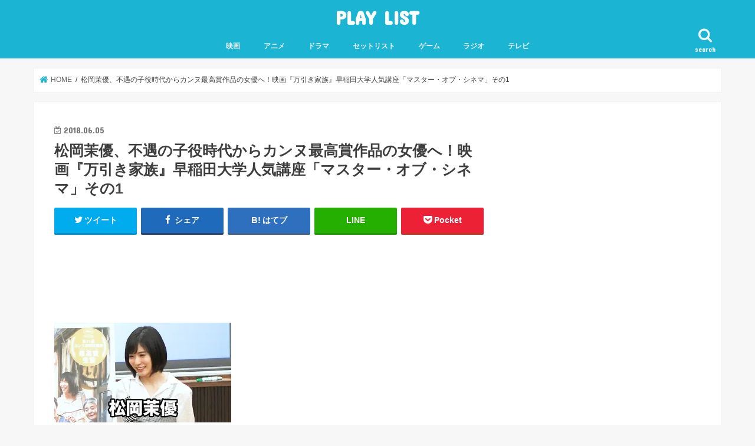

--- FILE ---
content_type: text/html; charset=UTF-8
request_url: https://dirtyyoungman.com/db3429353207980ac3f330efa1168579/
body_size: 25623
content:
<!doctype html>
<html lang="ja">

<head>
<meta charset="utf-8">
<meta http-equiv="X-UA-Compatible" content="IE=edge">
<title>  松岡茉優、不遇の子役時代からカンヌ最高賞作品の女優へ！映画『万引き家族』早稲田大学人気講座「マスター・オブ・シネマ」その1 | PLAY LIST</title>
<meta name="HandheldFriendly" content="True">
<meta name="MobileOptimized" content="320">
<meta name="viewport" content="width=device-width, initial-scale=1"/>

<link rel="apple-touch-icon" href="http://dirtyyoungman.com/wp-content/uploads/2018/02/vkLWmn9u_400x400.jpg"><link rel="icon" href="http://dirtyyoungman.com/wp-content/uploads/2018/02/vkLWmn9u_400x400.jpg">
<link rel="pingback" href="https://dirtyyoungman.com/xmlrpc.php">

<!--[if IE]>
<link rel="shortcut icon" href="http://dirtyyoungman.com/wp-content/uploads/2018/02/vkLWmn9u_400x400.jpg"><![endif]-->

<!-- GAタグ -->
<script>
  (function(i,s,o,g,r,a,m){i['GoogleAnalyticsObject']=r;i[r]=i[r]||function(){
  (i[r].q=i[r].q||[]).push(arguments)},i[r].l=1*new Date();a=s.createElement(o),
  m=s.getElementsByTagName(o)[0];a.async=1;a.src=g;m.parentNode.insertBefore(a,m)
  })(window,document,'script','//www.google-analytics.com/analytics.js','ga');

  ga('create', 'UA-113897955-1', 'auto');
  ga('send', 'pageview');

</script>


<style>
#wpadminbar #wp-admin-bar-wccp_free_top_button .ab-icon:before {
	content: "\f160";
	color: #02CA02;
	top: 3px;
}
#wpadminbar #wp-admin-bar-wccp_free_top_button .ab-icon {
	transform: rotate(45deg);
}
</style>
<meta name='robots' content='max-image-preview:large' />
<link rel='dns-prefetch' href='//webfonts.xserver.jp' />
<link rel='dns-prefetch' href='//ajax.googleapis.com' />
<link rel='dns-prefetch' href='//secure.gravatar.com' />
<link rel='dns-prefetch' href='//fonts.googleapis.com' />
<link rel='dns-prefetch' href='//maxcdn.bootstrapcdn.com' />
<link rel='dns-prefetch' href='//v0.wordpress.com' />
<link rel='dns-prefetch' href='//widgets.wp.com' />
<link rel='dns-prefetch' href='//s0.wp.com' />
<link rel='dns-prefetch' href='//0.gravatar.com' />
<link rel='dns-prefetch' href='//1.gravatar.com' />
<link rel='dns-prefetch' href='//2.gravatar.com' />
<link rel='dns-prefetch' href='//i0.wp.com' />
<link rel='dns-prefetch' href='//i1.wp.com' />
<link rel='dns-prefetch' href='//i2.wp.com' />
<link rel='dns-prefetch' href='//c0.wp.com' />
<link rel="alternate" type="application/rss+xml" title="PLAY LIST &raquo; フィード" href="https://dirtyyoungman.com/feed/" />
<link rel="alternate" type="application/rss+xml" title="PLAY LIST &raquo; コメントフィード" href="https://dirtyyoungman.com/comments/feed/" />
<link rel="alternate" type="application/rss+xml" title="PLAY LIST &raquo; 松岡茉優、不遇の子役時代からカンヌ最高賞作品の女優へ！映画『万引き家族』早稲田大学人気講座「マスター・オブ・シネマ」その1 のコメントのフィード" href="https://dirtyyoungman.com/feed/?attachment_id=825" />
<link rel="alternate" title="oEmbed (JSON)" type="application/json+oembed" href="https://dirtyyoungman.com/wp-json/oembed/1.0/embed?url=https%3A%2F%2Fdirtyyoungman.com%2Fdb3429353207980ac3f330efa1168579%2F" />
<link rel="alternate" title="oEmbed (XML)" type="text/xml+oembed" href="https://dirtyyoungman.com/wp-json/oembed/1.0/embed?url=https%3A%2F%2Fdirtyyoungman.com%2Fdb3429353207980ac3f330efa1168579%2F&#038;format=xml" />
<style id='wp-img-auto-sizes-contain-inline-css' type='text/css'>
img:is([sizes=auto i],[sizes^="auto," i]){contain-intrinsic-size:3000px 1500px}
/*# sourceURL=wp-img-auto-sizes-contain-inline-css */
</style>
<style id='wp-emoji-styles-inline-css' type='text/css'>

	img.wp-smiley, img.emoji {
		display: inline !important;
		border: none !important;
		box-shadow: none !important;
		height: 1em !important;
		width: 1em !important;
		margin: 0 0.07em !important;
		vertical-align: -0.1em !important;
		background: none !important;
		padding: 0 !important;
	}
/*# sourceURL=wp-emoji-styles-inline-css */
</style>
<style id='wp-block-library-inline-css' type='text/css'>
:root{--wp-block-synced-color:#7a00df;--wp-block-synced-color--rgb:122,0,223;--wp-bound-block-color:var(--wp-block-synced-color);--wp-editor-canvas-background:#ddd;--wp-admin-theme-color:#007cba;--wp-admin-theme-color--rgb:0,124,186;--wp-admin-theme-color-darker-10:#006ba1;--wp-admin-theme-color-darker-10--rgb:0,107,160.5;--wp-admin-theme-color-darker-20:#005a87;--wp-admin-theme-color-darker-20--rgb:0,90,135;--wp-admin-border-width-focus:2px}@media (min-resolution:192dpi){:root{--wp-admin-border-width-focus:1.5px}}.wp-element-button{cursor:pointer}:root .has-very-light-gray-background-color{background-color:#eee}:root .has-very-dark-gray-background-color{background-color:#313131}:root .has-very-light-gray-color{color:#eee}:root .has-very-dark-gray-color{color:#313131}:root .has-vivid-green-cyan-to-vivid-cyan-blue-gradient-background{background:linear-gradient(135deg,#00d084,#0693e3)}:root .has-purple-crush-gradient-background{background:linear-gradient(135deg,#34e2e4,#4721fb 50%,#ab1dfe)}:root .has-hazy-dawn-gradient-background{background:linear-gradient(135deg,#faaca8,#dad0ec)}:root .has-subdued-olive-gradient-background{background:linear-gradient(135deg,#fafae1,#67a671)}:root .has-atomic-cream-gradient-background{background:linear-gradient(135deg,#fdd79a,#004a59)}:root .has-nightshade-gradient-background{background:linear-gradient(135deg,#330968,#31cdcf)}:root .has-midnight-gradient-background{background:linear-gradient(135deg,#020381,#2874fc)}:root{--wp--preset--font-size--normal:16px;--wp--preset--font-size--huge:42px}.has-regular-font-size{font-size:1em}.has-larger-font-size{font-size:2.625em}.has-normal-font-size{font-size:var(--wp--preset--font-size--normal)}.has-huge-font-size{font-size:var(--wp--preset--font-size--huge)}.has-text-align-center{text-align:center}.has-text-align-left{text-align:left}.has-text-align-right{text-align:right}.has-fit-text{white-space:nowrap!important}#end-resizable-editor-section{display:none}.aligncenter{clear:both}.items-justified-left{justify-content:flex-start}.items-justified-center{justify-content:center}.items-justified-right{justify-content:flex-end}.items-justified-space-between{justify-content:space-between}.screen-reader-text{border:0;clip-path:inset(50%);height:1px;margin:-1px;overflow:hidden;padding:0;position:absolute;width:1px;word-wrap:normal!important}.screen-reader-text:focus{background-color:#ddd;clip-path:none;color:#444;display:block;font-size:1em;height:auto;left:5px;line-height:normal;padding:15px 23px 14px;text-decoration:none;top:5px;width:auto;z-index:100000}html :where(.has-border-color){border-style:solid}html :where([style*=border-top-color]){border-top-style:solid}html :where([style*=border-right-color]){border-right-style:solid}html :where([style*=border-bottom-color]){border-bottom-style:solid}html :where([style*=border-left-color]){border-left-style:solid}html :where([style*=border-width]){border-style:solid}html :where([style*=border-top-width]){border-top-style:solid}html :where([style*=border-right-width]){border-right-style:solid}html :where([style*=border-bottom-width]){border-bottom-style:solid}html :where([style*=border-left-width]){border-left-style:solid}html :where(img[class*=wp-image-]){height:auto;max-width:100%}:where(figure){margin:0 0 1em}html :where(.is-position-sticky){--wp-admin--admin-bar--position-offset:var(--wp-admin--admin-bar--height,0px)}@media screen and (max-width:600px){html :where(.is-position-sticky){--wp-admin--admin-bar--position-offset:0px}}
.has-text-align-justify{text-align:justify;}

/*# sourceURL=wp-block-library-inline-css */
</style><style id='global-styles-inline-css' type='text/css'>
:root{--wp--preset--aspect-ratio--square: 1;--wp--preset--aspect-ratio--4-3: 4/3;--wp--preset--aspect-ratio--3-4: 3/4;--wp--preset--aspect-ratio--3-2: 3/2;--wp--preset--aspect-ratio--2-3: 2/3;--wp--preset--aspect-ratio--16-9: 16/9;--wp--preset--aspect-ratio--9-16: 9/16;--wp--preset--color--black: #000000;--wp--preset--color--cyan-bluish-gray: #abb8c3;--wp--preset--color--white: #ffffff;--wp--preset--color--pale-pink: #f78da7;--wp--preset--color--vivid-red: #cf2e2e;--wp--preset--color--luminous-vivid-orange: #ff6900;--wp--preset--color--luminous-vivid-amber: #fcb900;--wp--preset--color--light-green-cyan: #7bdcb5;--wp--preset--color--vivid-green-cyan: #00d084;--wp--preset--color--pale-cyan-blue: #8ed1fc;--wp--preset--color--vivid-cyan-blue: #0693e3;--wp--preset--color--vivid-purple: #9b51e0;--wp--preset--gradient--vivid-cyan-blue-to-vivid-purple: linear-gradient(135deg,rgb(6,147,227) 0%,rgb(155,81,224) 100%);--wp--preset--gradient--light-green-cyan-to-vivid-green-cyan: linear-gradient(135deg,rgb(122,220,180) 0%,rgb(0,208,130) 100%);--wp--preset--gradient--luminous-vivid-amber-to-luminous-vivid-orange: linear-gradient(135deg,rgb(252,185,0) 0%,rgb(255,105,0) 100%);--wp--preset--gradient--luminous-vivid-orange-to-vivid-red: linear-gradient(135deg,rgb(255,105,0) 0%,rgb(207,46,46) 100%);--wp--preset--gradient--very-light-gray-to-cyan-bluish-gray: linear-gradient(135deg,rgb(238,238,238) 0%,rgb(169,184,195) 100%);--wp--preset--gradient--cool-to-warm-spectrum: linear-gradient(135deg,rgb(74,234,220) 0%,rgb(151,120,209) 20%,rgb(207,42,186) 40%,rgb(238,44,130) 60%,rgb(251,105,98) 80%,rgb(254,248,76) 100%);--wp--preset--gradient--blush-light-purple: linear-gradient(135deg,rgb(255,206,236) 0%,rgb(152,150,240) 100%);--wp--preset--gradient--blush-bordeaux: linear-gradient(135deg,rgb(254,205,165) 0%,rgb(254,45,45) 50%,rgb(107,0,62) 100%);--wp--preset--gradient--luminous-dusk: linear-gradient(135deg,rgb(255,203,112) 0%,rgb(199,81,192) 50%,rgb(65,88,208) 100%);--wp--preset--gradient--pale-ocean: linear-gradient(135deg,rgb(255,245,203) 0%,rgb(182,227,212) 50%,rgb(51,167,181) 100%);--wp--preset--gradient--electric-grass: linear-gradient(135deg,rgb(202,248,128) 0%,rgb(113,206,126) 100%);--wp--preset--gradient--midnight: linear-gradient(135deg,rgb(2,3,129) 0%,rgb(40,116,252) 100%);--wp--preset--font-size--small: 13px;--wp--preset--font-size--medium: 20px;--wp--preset--font-size--large: 36px;--wp--preset--font-size--x-large: 42px;--wp--preset--spacing--20: 0.44rem;--wp--preset--spacing--30: 0.67rem;--wp--preset--spacing--40: 1rem;--wp--preset--spacing--50: 1.5rem;--wp--preset--spacing--60: 2.25rem;--wp--preset--spacing--70: 3.38rem;--wp--preset--spacing--80: 5.06rem;--wp--preset--shadow--natural: 6px 6px 9px rgba(0, 0, 0, 0.2);--wp--preset--shadow--deep: 12px 12px 50px rgba(0, 0, 0, 0.4);--wp--preset--shadow--sharp: 6px 6px 0px rgba(0, 0, 0, 0.2);--wp--preset--shadow--outlined: 6px 6px 0px -3px rgb(255, 255, 255), 6px 6px rgb(0, 0, 0);--wp--preset--shadow--crisp: 6px 6px 0px rgb(0, 0, 0);}:where(.is-layout-flex){gap: 0.5em;}:where(.is-layout-grid){gap: 0.5em;}body .is-layout-flex{display: flex;}.is-layout-flex{flex-wrap: wrap;align-items: center;}.is-layout-flex > :is(*, div){margin: 0;}body .is-layout-grid{display: grid;}.is-layout-grid > :is(*, div){margin: 0;}:where(.wp-block-columns.is-layout-flex){gap: 2em;}:where(.wp-block-columns.is-layout-grid){gap: 2em;}:where(.wp-block-post-template.is-layout-flex){gap: 1.25em;}:where(.wp-block-post-template.is-layout-grid){gap: 1.25em;}.has-black-color{color: var(--wp--preset--color--black) !important;}.has-cyan-bluish-gray-color{color: var(--wp--preset--color--cyan-bluish-gray) !important;}.has-white-color{color: var(--wp--preset--color--white) !important;}.has-pale-pink-color{color: var(--wp--preset--color--pale-pink) !important;}.has-vivid-red-color{color: var(--wp--preset--color--vivid-red) !important;}.has-luminous-vivid-orange-color{color: var(--wp--preset--color--luminous-vivid-orange) !important;}.has-luminous-vivid-amber-color{color: var(--wp--preset--color--luminous-vivid-amber) !important;}.has-light-green-cyan-color{color: var(--wp--preset--color--light-green-cyan) !important;}.has-vivid-green-cyan-color{color: var(--wp--preset--color--vivid-green-cyan) !important;}.has-pale-cyan-blue-color{color: var(--wp--preset--color--pale-cyan-blue) !important;}.has-vivid-cyan-blue-color{color: var(--wp--preset--color--vivid-cyan-blue) !important;}.has-vivid-purple-color{color: var(--wp--preset--color--vivid-purple) !important;}.has-black-background-color{background-color: var(--wp--preset--color--black) !important;}.has-cyan-bluish-gray-background-color{background-color: var(--wp--preset--color--cyan-bluish-gray) !important;}.has-white-background-color{background-color: var(--wp--preset--color--white) !important;}.has-pale-pink-background-color{background-color: var(--wp--preset--color--pale-pink) !important;}.has-vivid-red-background-color{background-color: var(--wp--preset--color--vivid-red) !important;}.has-luminous-vivid-orange-background-color{background-color: var(--wp--preset--color--luminous-vivid-orange) !important;}.has-luminous-vivid-amber-background-color{background-color: var(--wp--preset--color--luminous-vivid-amber) !important;}.has-light-green-cyan-background-color{background-color: var(--wp--preset--color--light-green-cyan) !important;}.has-vivid-green-cyan-background-color{background-color: var(--wp--preset--color--vivid-green-cyan) !important;}.has-pale-cyan-blue-background-color{background-color: var(--wp--preset--color--pale-cyan-blue) !important;}.has-vivid-cyan-blue-background-color{background-color: var(--wp--preset--color--vivid-cyan-blue) !important;}.has-vivid-purple-background-color{background-color: var(--wp--preset--color--vivid-purple) !important;}.has-black-border-color{border-color: var(--wp--preset--color--black) !important;}.has-cyan-bluish-gray-border-color{border-color: var(--wp--preset--color--cyan-bluish-gray) !important;}.has-white-border-color{border-color: var(--wp--preset--color--white) !important;}.has-pale-pink-border-color{border-color: var(--wp--preset--color--pale-pink) !important;}.has-vivid-red-border-color{border-color: var(--wp--preset--color--vivid-red) !important;}.has-luminous-vivid-orange-border-color{border-color: var(--wp--preset--color--luminous-vivid-orange) !important;}.has-luminous-vivid-amber-border-color{border-color: var(--wp--preset--color--luminous-vivid-amber) !important;}.has-light-green-cyan-border-color{border-color: var(--wp--preset--color--light-green-cyan) !important;}.has-vivid-green-cyan-border-color{border-color: var(--wp--preset--color--vivid-green-cyan) !important;}.has-pale-cyan-blue-border-color{border-color: var(--wp--preset--color--pale-cyan-blue) !important;}.has-vivid-cyan-blue-border-color{border-color: var(--wp--preset--color--vivid-cyan-blue) !important;}.has-vivid-purple-border-color{border-color: var(--wp--preset--color--vivid-purple) !important;}.has-vivid-cyan-blue-to-vivid-purple-gradient-background{background: var(--wp--preset--gradient--vivid-cyan-blue-to-vivid-purple) !important;}.has-light-green-cyan-to-vivid-green-cyan-gradient-background{background: var(--wp--preset--gradient--light-green-cyan-to-vivid-green-cyan) !important;}.has-luminous-vivid-amber-to-luminous-vivid-orange-gradient-background{background: var(--wp--preset--gradient--luminous-vivid-amber-to-luminous-vivid-orange) !important;}.has-luminous-vivid-orange-to-vivid-red-gradient-background{background: var(--wp--preset--gradient--luminous-vivid-orange-to-vivid-red) !important;}.has-very-light-gray-to-cyan-bluish-gray-gradient-background{background: var(--wp--preset--gradient--very-light-gray-to-cyan-bluish-gray) !important;}.has-cool-to-warm-spectrum-gradient-background{background: var(--wp--preset--gradient--cool-to-warm-spectrum) !important;}.has-blush-light-purple-gradient-background{background: var(--wp--preset--gradient--blush-light-purple) !important;}.has-blush-bordeaux-gradient-background{background: var(--wp--preset--gradient--blush-bordeaux) !important;}.has-luminous-dusk-gradient-background{background: var(--wp--preset--gradient--luminous-dusk) !important;}.has-pale-ocean-gradient-background{background: var(--wp--preset--gradient--pale-ocean) !important;}.has-electric-grass-gradient-background{background: var(--wp--preset--gradient--electric-grass) !important;}.has-midnight-gradient-background{background: var(--wp--preset--gradient--midnight) !important;}.has-small-font-size{font-size: var(--wp--preset--font-size--small) !important;}.has-medium-font-size{font-size: var(--wp--preset--font-size--medium) !important;}.has-large-font-size{font-size: var(--wp--preset--font-size--large) !important;}.has-x-large-font-size{font-size: var(--wp--preset--font-size--x-large) !important;}
/*# sourceURL=global-styles-inline-css */
</style>

<style id='classic-theme-styles-inline-css' type='text/css'>
/*! This file is auto-generated */
.wp-block-button__link{color:#fff;background-color:#32373c;border-radius:9999px;box-shadow:none;text-decoration:none;padding:calc(.667em + 2px) calc(1.333em + 2px);font-size:1.125em}.wp-block-file__button{background:#32373c;color:#fff;text-decoration:none}
/*# sourceURL=/wp-includes/css/classic-themes.min.css */
</style>
<link rel='stylesheet' id='fvp-frontend-css' href='https://dirtyyoungman.com/wp-content/plugins/featured-video-plus/styles/frontend.css' type='text/css' media='all' />
<link rel='stylesheet' id='toc-screen-css' href='https://dirtyyoungman.com/wp-content/plugins/table-of-contents-plus/screen.min.css' type='text/css' media='all' />
<link rel='stylesheet' id='wordpress-popular-posts-css-css' href='https://dirtyyoungman.com/wp-content/plugins/wordpress-popular-posts/assets/css/wpp.css' type='text/css' media='all' />
<link rel='stylesheet' id='style-css' href='https://dirtyyoungman.com/wp-content/themes/jstork/style.css' type='text/css' media='all' />
<link rel='stylesheet' id='child-style-css' href='https://dirtyyoungman.com/wp-content/themes/jstork_custom/style.css' type='text/css' media='all' />
<link rel='stylesheet' id='slick-css' href='https://dirtyyoungman.com/wp-content/themes/jstork/library/css/slick.css' type='text/css' media='all' />
<link rel='stylesheet' id='shortcode-css' href='https://dirtyyoungman.com/wp-content/themes/jstork/library/css/shortcode.css' type='text/css' media='all' />
<link rel='stylesheet' id='gf_Concert-css' href='//fonts.googleapis.com/css?family=Concert+One' type='text/css' media='all' />
<link rel='stylesheet' id='gf_Lato-css' href='//fonts.googleapis.com/css?family=Lato' type='text/css' media='all' />
<link rel='stylesheet' id='fontawesome-css' href='//maxcdn.bootstrapcdn.com/font-awesome/4.7.0/css/font-awesome.min.css' type='text/css' media='all' />
<link rel='stylesheet' id='remodal-css' href='https://dirtyyoungman.com/wp-content/themes/jstork/library/css/remodal.css' type='text/css' media='all' />
<link rel='stylesheet' id='newpost-catch-css' href='https://dirtyyoungman.com/wp-content/plugins/newpost-catch/style.css' type='text/css' media='all' />
<link rel='stylesheet' id='tablepress-default-css' href='https://dirtyyoungman.com/wp-content/plugins/tablepress/css/default.min.css' type='text/css' media='all' />
<link rel='stylesheet' id='jetpack_css-css' href='https://c0.wp.com/p/jetpack/9.1.3/css/jetpack.css' type='text/css' media='all' />
<script type="text/javascript" src="//ajax.googleapis.com/ajax/libs/jquery/1.12.4/jquery.min.js" id="jquery-js"></script>
<script type="text/javascript" src="//webfonts.xserver.jp/js/xserver.js" id="typesquare_std-js"></script>
<script type="text/javascript" src="https://dirtyyoungman.com/wp-content/plugins/featured-video-plus/js/jquery.fitvids.min.js" id="jquery.fitvids-js"></script>
<script type="text/javascript" id="fvp-frontend-js-extra">
/* <![CDATA[ */
var fvpdata = {"ajaxurl":"https://dirtyyoungman.com/wp-admin/admin-ajax.php","nonce":"5723031176","fitvids":"1","dynamic":"","overlay":"","opacity":"0.75","color":"b","width":"640"};
//# sourceURL=fvp-frontend-js-extra
/* ]]> */
</script>
<script type="text/javascript" src="https://dirtyyoungman.com/wp-content/plugins/featured-video-plus/js/frontend.min.js" id="fvp-frontend-js"></script>
<script type="application/json" id="wpp-json">
/* <![CDATA[ */
{"sampling_active":0,"sampling_rate":100,"ajax_url":"https:\/\/dirtyyoungman.com\/wp-json\/wordpress-popular-posts\/v1\/popular-posts","ID":825,"token":"fd427c5daa","lang":0,"debug":0}
//# sourceURL=wpp-json
/* ]]> */
</script>
<script type="text/javascript" src="https://dirtyyoungman.com/wp-content/plugins/wordpress-popular-posts/assets/js/wpp.min.js" id="wpp-js-js"></script>
<link rel="https://api.w.org/" href="https://dirtyyoungman.com/wp-json/" /><link rel="alternate" title="JSON" type="application/json" href="https://dirtyyoungman.com/wp-json/wp/v2/media/825" /><link rel="EditURI" type="application/rsd+xml" title="RSD" href="https://dirtyyoungman.com/xmlrpc.php?rsd" />

<link rel="canonical" href="https://dirtyyoungman.com/db3429353207980ac3f330efa1168579/" />
<link rel='shortlink' href='https://wp.me/a9EcJh-dj' />
<meta name="generator" content="Site Kit by Google 1.30.0" />
<!-- tracker added by Ultimate Google Analytics plugin改 http://little.ws http://whitehatseo.jp -->
<script type="text/javascript">
var _gaq = _gaq || [];
_gaq.push(["_setAccount", "UA-113897955-1"]);
_gaq.push(["_trackPageview"]);

  (function() {
    var ga = document.createElement("script"); ga.type = "text/javascript"; ga.async = true;
    ga.src = ("https:" == document.location.protocol ? "https://ssl" : "http://www") + ".google-analytics.com/ga.js";
    var s = document.getElementsByTagName("script")[0]; s.parentNode.insertBefore(ga, s);
  })();
</script>
<script type="text/javascript">
if (document.referrer.match(/google\.(com|co\.jp)/gi) && document.referrer.match(/cd/gi)) {
var myString = document.referrer;
var r        = myString.match(/cd=(.*?)&/);
var rank     = parseInt(r[1]);
var kw       = myString.match(/q=(.*?)&/);

if (kw[1].length > 0) {
	var keyWord  = decodeURI(kw[1]);
} else {
	keyWord = "(not provided)";
}

var p = document.location.pathname;
_gaq.push(["_trackEvent", "RankTracker", keyWord, p, rank, true]);
}
</script><script id="wpcp_disable_selection" type="text/javascript">
var image_save_msg='You are not allowed to save images!';
	var no_menu_msg='Context Menu disabled!';
	var smessage = "Content is protected !!";

function disableEnterKey(e)
{
	var elemtype = e.target.tagName;
	
	elemtype = elemtype.toUpperCase();
	
	if (elemtype == "TEXT" || elemtype == "TEXTAREA" || elemtype == "INPUT" || elemtype == "PASSWORD" || elemtype == "SELECT" || elemtype == "OPTION" || elemtype == "EMBED")
	{
		elemtype = 'TEXT';
	}
	
	if (e.ctrlKey){
     var key;
     if(window.event)
          key = window.event.keyCode;     //IE
     else
          key = e.which;     //firefox (97)
    //if (key != 17) alert(key);
     if (elemtype!= 'TEXT' && (key == 97 || key == 65 || key == 67 || key == 99 || key == 88 || key == 120 || key == 26 || key == 85  || key == 86 || key == 83 || key == 43 || key == 73))
     {
		if(wccp_free_iscontenteditable(e)) return true;
		show_wpcp_message('You are not allowed to copy content or view source');
		return false;
     }else
     	return true;
     }
}


/*For contenteditable tags*/
function wccp_free_iscontenteditable(e)
{
	var e = e || window.event; // also there is no e.target property in IE. instead IE uses window.event.srcElement
  	
	var target = e.target || e.srcElement;

	var elemtype = e.target.nodeName;
	
	elemtype = elemtype.toUpperCase();
	
	var iscontenteditable = "false";
		
	if(typeof target.getAttribute!="undefined" ) iscontenteditable = target.getAttribute("contenteditable"); // Return true or false as string
	
	var iscontenteditable2 = false;
	
	if(typeof target.isContentEditable!="undefined" ) iscontenteditable2 = target.isContentEditable; // Return true or false as boolean

	if(target.parentElement.isContentEditable) iscontenteditable2 = true;
	
	if (iscontenteditable == "true" || iscontenteditable2 == true)
	{
		if(typeof target.style!="undefined" ) target.style.cursor = "text";
		
		return true;
	}
}

////////////////////////////////////
function disable_copy(e)
{	
	var e = e || window.event; // also there is no e.target property in IE. instead IE uses window.event.srcElement
	
	var elemtype = e.target.tagName;
	
	elemtype = elemtype.toUpperCase();
	
	if (elemtype == "TEXT" || elemtype == "TEXTAREA" || elemtype == "INPUT" || elemtype == "PASSWORD" || elemtype == "SELECT" || elemtype == "OPTION" || elemtype == "EMBED")
	{
		elemtype = 'TEXT';
	}
	
	if(wccp_free_iscontenteditable(e)) return true;
	
	var isSafari = /Safari/.test(navigator.userAgent) && /Apple Computer/.test(navigator.vendor);
	
	var checker_IMG = '';
	if (elemtype == "IMG" && checker_IMG == 'checked' && e.detail >= 2) {show_wpcp_message(alertMsg_IMG);return false;}
	if (elemtype != "TEXT")
	{
		if (smessage !== "" && e.detail == 2)
			show_wpcp_message(smessage);
		
		if (isSafari)
			return true;
		else
			return false;
	}	
}

//////////////////////////////////////////
function disable_copy_ie()
{
	var e = e || window.event;
	var elemtype = window.event.srcElement.nodeName;
	elemtype = elemtype.toUpperCase();
	if(wccp_free_iscontenteditable(e)) return true;
	if (elemtype == "IMG") {show_wpcp_message(alertMsg_IMG);return false;}
	if (elemtype != "TEXT" && elemtype != "TEXTAREA" && elemtype != "INPUT" && elemtype != "PASSWORD" && elemtype != "SELECT" && elemtype != "OPTION" && elemtype != "EMBED")
	{
		return false;
	}
}	
function reEnable()
{
	return true;
}
document.onkeydown = disableEnterKey;
document.onselectstart = disable_copy_ie;
if(navigator.userAgent.indexOf('MSIE')==-1)
{
	document.onmousedown = disable_copy;
	document.onclick = reEnable;
}
function disableSelection(target)
{
    //For IE This code will work
    if (typeof target.onselectstart!="undefined")
    target.onselectstart = disable_copy_ie;
    
    //For Firefox This code will work
    else if (typeof target.style.MozUserSelect!="undefined")
    {target.style.MozUserSelect="none";}
    
    //All other  (ie: Opera) This code will work
    else
    target.onmousedown=function(){return false}
    target.style.cursor = "default";
}
//Calling the JS function directly just after body load
window.onload = function(){disableSelection(document.body);};

//////////////////special for safari Start////////////////
var onlongtouch;
var timer;
var touchduration = 1000; //length of time we want the user to touch before we do something

var elemtype = "";
function touchstart(e) {
	var e = e || window.event;
  // also there is no e.target property in IE.
  // instead IE uses window.event.srcElement
  	var target = e.target || e.srcElement;
	
	elemtype = window.event.srcElement.nodeName;
	
	elemtype = elemtype.toUpperCase();
	
	if(!wccp_pro_is_passive()) e.preventDefault();
	if (!timer) {
		timer = setTimeout(onlongtouch, touchduration);
	}
}

function touchend() {
    //stops short touches from firing the event
    if (timer) {
        clearTimeout(timer);
        timer = null;
    }
	onlongtouch();
}

onlongtouch = function(e) { //this will clear the current selection if anything selected
	
	if (elemtype != "TEXT" && elemtype != "TEXTAREA" && elemtype != "INPUT" && elemtype != "PASSWORD" && elemtype != "SELECT" && elemtype != "EMBED" && elemtype != "OPTION")	
	{
		if (window.getSelection) {
			if (window.getSelection().empty) {  // Chrome
			window.getSelection().empty();
			} else if (window.getSelection().removeAllRanges) {  // Firefox
			window.getSelection().removeAllRanges();
			}
		} else if (document.selection) {  // IE?
			document.selection.empty();
		}
		return false;
	}
};

document.addEventListener("DOMContentLoaded", function(event) { 
    window.addEventListener("touchstart", touchstart, false);
    window.addEventListener("touchend", touchend, false);
});

function wccp_pro_is_passive() {

  var cold = false,
  hike = function() {};

  try {
	  const object1 = {};
  var aid = Object.defineProperty(object1, 'passive', {
  get() {cold = true}
  });
  window.addEventListener('test', hike, aid);
  window.removeEventListener('test', hike, aid);
  } catch (e) {}

  return cold;
}
/*special for safari End*/
</script>
<script id="wpcp_disable_Right_Click" type="text/javascript">
document.ondragstart = function() { return false;}
	function nocontext(e) {
	   return false;
	}
	document.oncontextmenu = nocontext;
</script>
<style>
.unselectable
{
-moz-user-select:none;
-webkit-user-select:none;
cursor: default;
}
html
{
-webkit-touch-callout: none;
-webkit-user-select: none;
-khtml-user-select: none;
-moz-user-select: none;
-ms-user-select: none;
user-select: none;
-webkit-tap-highlight-color: rgba(0,0,0,0);
}
</style>
<script id="wpcp_css_disable_selection" type="text/javascript">
var e = document.getElementsByTagName('body')[0];
if(e)
{
	e.setAttribute('unselectable',on);
}
</script>
<style type='text/css'>img#wpstats{display:none}</style><style type="text/css">
body{color: #3E3E3E;}
a, #breadcrumb li.bc_homelink a::before, .authorbox .author_sns li a::before{color: #1BB4D3;}
a:hover{color: #E69B9B;}
.article-footer .post-categories li a,.article-footer .tags a,.accordionBtn{  background: #1BB4D3;  border-color: #1BB4D3;}
.article-footer .tags a{color:#1BB4D3; background: none;}
.article-footer .post-categories li a:hover,.article-footer .tags a:hover,.accordionBtn.active{ background:#E69B9B;  border-color:#E69B9B;}
input[type="text"],input[type="password"],input[type="datetime"],input[type="datetime-local"],input[type="date"],input[type="month"],input[type="time"],input[type="week"],input[type="number"],input[type="email"],input[type="url"],input[type="search"],input[type="tel"],input[type="color"],select,textarea,.field { background-color: #ffffff;}
.header{color: #ffffff;}
.bgfull .header,.header.bg,.header #inner-header,.menu-sp{background: #1bb4d3;}
#logo a{color: #ffffff;}
#g_nav .nav li a,.nav_btn,.menu-sp a,.menu-sp a,.menu-sp > ul:after{color: #edf9fc;}
#logo a:hover,#g_nav .nav li a:hover,.nav_btn:hover{color:#eeeeee;}
@media only screen and (min-width: 768px) {
.nav > li > a:after{background: #eeeeee;}
.nav ul {background: #666666;}
#g_nav .nav li ul.sub-menu li a{color: #f7f7f7;}
}
@media only screen and (max-width: 1165px) {
.site_description{background: #1bb4d3; color: #ffffff;}
}
#inner-content, #breadcrumb, .entry-content blockquote:before, .entry-content blockquote:after{background: #ffffff}
.top-post-list .post-list:before{background: #1BB4D3;}
.widget li a:after{color: #1BB4D3;}
.entry-content h2,.widgettitle,.accordion::before{background: #1bb4d3; color: #ffffff;}
.entry-content h3{border-color: #1bb4d3;}
.h_boader .entry-content h2{border-color: #1bb4d3; color: #3E3E3E;}
.h_balloon .entry-content h2:after{border-top-color: #1bb4d3;}
.entry-content ul li:before{ background: #1bb4d3;}
.entry-content ol li:before{ background: #1bb4d3;}
.post-list-card .post-list .eyecatch .cat-name,.top-post-list .post-list .eyecatch .cat-name,.byline .cat-name,.single .authorbox .author-newpost li .cat-name,.related-box li .cat-name,.carouselwrap .cat-name,.eyecatch .cat-name{background: #fcee21; color:  #444444;}
ul.wpp-list li a:before{background: #1bb4d3; color: #ffffff;}
.readmore a{border:1px solid #1BB4D3;color:#1BB4D3;}
.readmore a:hover{background:#1BB4D3;color:#fff;}
.btn-wrap a{background: #1BB4D3;border: 1px solid #1BB4D3;}
.btn-wrap a:hover{background: #E69B9B;border-color: #E69B9B;}
.btn-wrap.simple a{border:1px solid #1BB4D3;color:#1BB4D3;}
.btn-wrap.simple a:hover{background:#1BB4D3;}
.blue-btn, .comment-reply-link, #submit { background-color: #1BB4D3; }
.blue-btn:hover, .comment-reply-link:hover, #submit:hover, .blue-btn:focus, .comment-reply-link:focus, #submit:focus {background-color: #E69B9B; }
#sidebar1{color: #444444;}
.widget:not(.widget_text) a{color:#666666;}
.widget:not(.widget_text) a:hover{color:#999999;}
.bgfull #footer-top,#footer-top .inner,.cta-inner{background-color: #666666; color: #CACACA;}
.footer a,#footer-top a{color: #f7f7f7;}
#footer-top .widgettitle{color: #CACACA;}
.bgfull .footer,.footer.bg,.footer .inner {background-color: #666666;color: #CACACA;}
.footer-links li a:before{ color: #1bb4d3;}
.pagination a, .pagination span,.page-links a{border-color: #1BB4D3; color: #1BB4D3;}
.pagination .current,.pagination .current:hover,.page-links ul > li > span{background-color: #1BB4D3; border-color: #1BB4D3;}
.pagination a:hover, .pagination a:focus,.page-links a:hover, .page-links a:focus{background-color: #1BB4D3; color: #fff;}
</style>
<script async src="//pagead2.googlesyndication.com/pagead/js/adsbygoogle.js"></script><script>(adsbygoogle = window.adsbygoogle || []).push({"google_ad_client":"ca-pub-7638749780379781","enable_page_level_ads":true,"tag_partner":"site_kit"});</script>
<!-- Jetpack Open Graph Tags -->
<meta property="og:type" content="article" />
<meta property="og:title" content="松岡茉優、不遇の子役時代からカンヌ最高賞作品の女優へ！映画『万引き家族』早稲田大学人気講座「マスター・オブ・シネマ」その1" />
<meta property="og:url" content="https://dirtyyoungman.com/db3429353207980ac3f330efa1168579/" />
<meta property="og:description" content="出典：松岡茉優、不遇の子役時代からカンヌ最高賞作品の女優へ！映画『万引き家族』早稲田大学人気講座「マスター・オ&hellip;" />
<meta property="article:published_time" content="2018-06-05T14:33:10+00:00" />
<meta property="article:modified_time" content="2018-06-05T14:34:00+00:00" />
<meta property="og:site_name" content="PLAY LIST" />
<meta property="og:image" content="https://dirtyyoungman.com/wp-content/uploads/2018/06/db3429353207980ac3f330efa1168579.jpeg" />
<meta property="og:locale" content="ja_JP" />
<meta name="twitter:site" content="@dirtyyoungmanz" />
<meta name="twitter:text:title" content="松岡茉優、不遇の子役時代からカンヌ最高賞作品の女優へ！映画『万引き家族』早稲田大学人気講座「マスター・オブ・シネマ」その1" />
<meta name="twitter:image" content="https://i0.wp.com/dirtyyoungman.com/wp-content/uploads/2018/06/db3429353207980ac3f330efa1168579.jpeg?fit=1200%2C675&#038;ssl=1&#038;w=640" />
<meta name="twitter:card" content="summary_large_image" />

<!-- End Jetpack Open Graph Tags -->
<link rel="icon" href="https://i0.wp.com/dirtyyoungman.com/wp-content/uploads/2018/02/cropped-vkLWmn9u_400x400.jpg?fit=32%2C32&#038;ssl=1" sizes="32x32" />
<link rel="icon" href="https://i0.wp.com/dirtyyoungman.com/wp-content/uploads/2018/02/cropped-vkLWmn9u_400x400.jpg?fit=192%2C192&#038;ssl=1" sizes="192x192" />
<link rel="apple-touch-icon" href="https://i0.wp.com/dirtyyoungman.com/wp-content/uploads/2018/02/cropped-vkLWmn9u_400x400.jpg?fit=180%2C180&#038;ssl=1" />
<meta name="msapplication-TileImage" content="https://i0.wp.com/dirtyyoungman.com/wp-content/uploads/2018/02/cropped-vkLWmn9u_400x400.jpg?fit=270%2C270&#038;ssl=1" />
</head>

<body class="attachment wp-singular attachment-template-default single single-attachment postid-825 attachmentid-825 attachment-jpeg wp-theme-jstork wp-child-theme-jstork_custom unselectable bgfull pannavi_on h_default sidebarright undo_off">
	<div id="container">

<p class="site_description"></p><header class="header animated fadeIn headercenter" role="banner">
<div id="inner-header" class="wrap cf">
<div id="logo" class="gf fs_m">
<p class="h1 text"><a href="https://dirtyyoungman.com">PLAY LIST</a></p>
</div>

<a href="#searchbox" data-remodal-target="searchbox" class="nav_btn search_btn"><span class="text gf">search</span></a>

<nav id="g_nav" role="navigation">
<ul id="menu-%e5%90%8d%e7%a7%b0%e3%81%aa%e3%81%97" class="nav top-nav cf"><li id="menu-item-134" class="menu-item menu-item-type-taxonomy menu-item-object-category menu-item-134"><a href="https://dirtyyoungman.com/category/movie/">映画</a></li>
<li id="menu-item-138" class="menu-item menu-item-type-taxonomy menu-item-object-category menu-item-138"><a href="https://dirtyyoungman.com/category/anime/">アニメ</a></li>
<li id="menu-item-1284" class="menu-item menu-item-type-taxonomy menu-item-object-category menu-item-1284"><a href="https://dirtyyoungman.com/category/drama/">ドラマ</a></li>
<li id="menu-item-1283" class="menu-item menu-item-type-taxonomy menu-item-object-category menu-item-1283"><a href="https://dirtyyoungman.com/category/set-list/">セットリスト</a></li>
<li id="menu-item-2301" class="menu-item menu-item-type-taxonomy menu-item-object-category menu-item-2301"><a href="https://dirtyyoungman.com/category/game/">ゲーム</a></li>
<li id="menu-item-1128" class="menu-item menu-item-type-taxonomy menu-item-object-category menu-item-1128"><a href="https://dirtyyoungman.com/category/radio/">ラジオ</a></li>
<li id="menu-item-1282" class="menu-item menu-item-type-taxonomy menu-item-object-category menu-item-1282"><a href="https://dirtyyoungman.com/category/tv/">テレビ</a></li>
</ul></nav>

<a href="#spnavi" data-remodal-target="spnavi" class="nav_btn"><span class="text gf">menu</span></a>



</div>
</header>


<div class="remodal" data-remodal-id="spnavi" data-remodal-options="hashTracking:false">
<button data-remodal-action="close" class="remodal-close"><span class="text gf">CLOSE</span></button>
<ul id="menu-%e5%90%8d%e7%a7%b0%e3%81%aa%e3%81%97-1" class="sp_g_nav nav top-nav cf"><li class="menu-item menu-item-type-taxonomy menu-item-object-category menu-item-134"><a href="https://dirtyyoungman.com/category/movie/">映画</a></li>
<li class="menu-item menu-item-type-taxonomy menu-item-object-category menu-item-138"><a href="https://dirtyyoungman.com/category/anime/">アニメ</a></li>
<li class="menu-item menu-item-type-taxonomy menu-item-object-category menu-item-1284"><a href="https://dirtyyoungman.com/category/drama/">ドラマ</a></li>
<li class="menu-item menu-item-type-taxonomy menu-item-object-category menu-item-1283"><a href="https://dirtyyoungman.com/category/set-list/">セットリスト</a></li>
<li class="menu-item menu-item-type-taxonomy menu-item-object-category menu-item-2301"><a href="https://dirtyyoungman.com/category/game/">ゲーム</a></li>
<li class="menu-item menu-item-type-taxonomy menu-item-object-category menu-item-1128"><a href="https://dirtyyoungman.com/category/radio/">ラジオ</a></li>
<li class="menu-item menu-item-type-taxonomy menu-item-object-category menu-item-1282"><a href="https://dirtyyoungman.com/category/tv/">テレビ</a></li>
</ul><button data-remodal-action="close" class="remodal-close"><span class="text gf">CLOSE</span></button>
</div>




<div class="remodal searchbox" data-remodal-id="searchbox" data-remodal-options="hashTracking:false">
<div class="search cf"><dl><dt>キーワードで記事を検索</dt><dd><form role="search" method="get" id="searchform" class="searchform cf" action="https://dirtyyoungman.com/" >
		<input type="search" placeholder="検索する" value="" name="s" id="s" />
		<button type="submit" id="searchsubmit" ><i class="fa fa-search"></i></button>
		</form></dd></dl></div>
<button data-remodal-action="close" class="remodal-close"><span class="text gf">CLOSE</span></button>
</div>






<div id="breadcrumb" class="breadcrumb inner wrap cf"><ul itemscope itemtype="http://schema.org/BreadcrumbList"><li itemprop="itemListElement" itemscope itemtype="http://schema.org/ListItem" class="bc_homelink"><a itemprop="item" href="https://dirtyyoungman.com/"><span itemprop="name"> HOME</span></a><meta itemprop="position" content="1" /></li><li itemprop="itemListElement" itemscope itemtype="http://schema.org/ListItem" class="bc_posttitle"><span itemprop="name">松岡茉優、不遇の子役時代からカンヌ最高賞作品の女優へ！映画『万引き家族』早稲田大学人気講座「マスター・オブ・シネマ」その1</span><meta itemprop="position" content="3" /></li></ul></div>
<div id="content">
<div id="inner-content" class="wrap cf">

<main id="main" class="m-all t-all d-5of7 cf" role="main">
<article id="post-825" class="post-825 attachment type-attachment status-inherit hentry article cf" role="article">
<header class="article-header entry-header">
<p class="byline entry-meta vcard cf">
<time class="date gf entry-date updated"  datetime="2018-06-05">2018.06.05</time>

<span class="writer name author"><span class="fn">つけものなす</span></span>
</p>

<h1 class="entry-title single-title" itemprop="headline" rel="bookmark">松岡茉優、不遇の子役時代からカンヌ最高賞作品の女優へ！映画『万引き家族』早稲田大学人気講座「マスター・オブ・シネマ」その1</h1>

<div class="share short">
<div class="sns">
<ul class="cf">

<li class="twitter"> 
<a target="blank" href="//twitter.com/intent/tweet?url=https%3A%2F%2Fdirtyyoungman.com%2Fdb3429353207980ac3f330efa1168579%2F&text=%E6%9D%BE%E5%B2%A1%E8%8C%89%E5%84%AA%E3%80%81%E4%B8%8D%E9%81%87%E3%81%AE%E5%AD%90%E5%BD%B9%E6%99%82%E4%BB%A3%E3%81%8B%E3%82%89%E3%82%AB%E3%83%B3%E3%83%8C%E6%9C%80%E9%AB%98%E8%B3%9E%E4%BD%9C%E5%93%81%E3%81%AE%E5%A5%B3%E5%84%AA%E3%81%B8%EF%BC%81%E6%98%A0%E7%94%BB%E3%80%8E%E4%B8%87%E5%BC%95%E3%81%8D%E5%AE%B6%E6%97%8F%E3%80%8F%E6%97%A9%E7%A8%B2%E7%94%B0%E5%A4%A7%E5%AD%A6%E4%BA%BA%E6%B0%97%E8%AC%9B%E5%BA%A7%E3%80%8C%E3%83%9E%E3%82%B9%E3%82%BF%E3%83%BC%E3%83%BB%E3%82%AA%E3%83%96%E3%83%BB%E3%82%B7%E3%83%8D%E3%83%9E%E3%80%8D%E3%81%9D%E3%81%AE1&via=grandescape94&tw_p=tweetbutton" onclick="window.open(this.href, 'tweetwindow', 'width=550, height=450,personalbar=0,toolbar=0,scrollbars=1,resizable=1'); return false;"><i class="fa fa-twitter"></i><span class="text">ツイート</span><span class="count"></span></a>
</li>

<li class="facebook">
<a href="//www.facebook.com/sharer.php?src=bm&u=https%3A%2F%2Fdirtyyoungman.com%2Fdb3429353207980ac3f330efa1168579%2F&t=%E6%9D%BE%E5%B2%A1%E8%8C%89%E5%84%AA%E3%80%81%E4%B8%8D%E9%81%87%E3%81%AE%E5%AD%90%E5%BD%B9%E6%99%82%E4%BB%A3%E3%81%8B%E3%82%89%E3%82%AB%E3%83%B3%E3%83%8C%E6%9C%80%E9%AB%98%E8%B3%9E%E4%BD%9C%E5%93%81%E3%81%AE%E5%A5%B3%E5%84%AA%E3%81%B8%EF%BC%81%E6%98%A0%E7%94%BB%E3%80%8E%E4%B8%87%E5%BC%95%E3%81%8D%E5%AE%B6%E6%97%8F%E3%80%8F%E6%97%A9%E7%A8%B2%E7%94%B0%E5%A4%A7%E5%AD%A6%E4%BA%BA%E6%B0%97%E8%AC%9B%E5%BA%A7%E3%80%8C%E3%83%9E%E3%82%B9%E3%82%BF%E3%83%BC%E3%83%BB%E3%82%AA%E3%83%96%E3%83%BB%E3%82%B7%E3%83%8D%E3%83%9E%E3%80%8D%E3%81%9D%E3%81%AE1" onclick="javascript:window.open(this.href, '', 'menubar=no,toolbar=no,resizable=yes,scrollbars=yes,height=300,width=600');return false;"><i class="fa fa-facebook"></i>
<span class="text">シェア</span><span class="count"></span></a>
</li>

<li class="hatebu">       
<a href="//b.hatena.ne.jp/add?mode=confirm&url=https://dirtyyoungman.com/db3429353207980ac3f330efa1168579/&title=%E6%9D%BE%E5%B2%A1%E8%8C%89%E5%84%AA%E3%80%81%E4%B8%8D%E9%81%87%E3%81%AE%E5%AD%90%E5%BD%B9%E6%99%82%E4%BB%A3%E3%81%8B%E3%82%89%E3%82%AB%E3%83%B3%E3%83%8C%E6%9C%80%E9%AB%98%E8%B3%9E%E4%BD%9C%E5%93%81%E3%81%AE%E5%A5%B3%E5%84%AA%E3%81%B8%EF%BC%81%E6%98%A0%E7%94%BB%E3%80%8E%E4%B8%87%E5%BC%95%E3%81%8D%E5%AE%B6%E6%97%8F%E3%80%8F%E6%97%A9%E7%A8%B2%E7%94%B0%E5%A4%A7%E5%AD%A6%E4%BA%BA%E6%B0%97%E8%AC%9B%E5%BA%A7%E3%80%8C%E3%83%9E%E3%82%B9%E3%82%BF%E3%83%BC%E3%83%BB%E3%82%AA%E3%83%96%E3%83%BB%E3%82%B7%E3%83%8D%E3%83%9E%E3%80%8D%E3%81%9D%E3%81%AE1" onclick="window.open(this.href, 'HBwindow', 'width=600, height=400, menubar=no, toolbar=no, scrollbars=yes'); return false;" target="_blank"><span class="text">はてブ</span><span class="count"></span></a>
</li>

<li class="line">
<a href="//line.me/R/msg/text/?%E6%9D%BE%E5%B2%A1%E8%8C%89%E5%84%AA%E3%80%81%E4%B8%8D%E9%81%87%E3%81%AE%E5%AD%90%E5%BD%B9%E6%99%82%E4%BB%A3%E3%81%8B%E3%82%89%E3%82%AB%E3%83%B3%E3%83%8C%E6%9C%80%E9%AB%98%E8%B3%9E%E4%BD%9C%E5%93%81%E3%81%AE%E5%A5%B3%E5%84%AA%E3%81%B8%EF%BC%81%E6%98%A0%E7%94%BB%E3%80%8E%E4%B8%87%E5%BC%95%E3%81%8D%E5%AE%B6%E6%97%8F%E3%80%8F%E6%97%A9%E7%A8%B2%E7%94%B0%E5%A4%A7%E5%AD%A6%E4%BA%BA%E6%B0%97%E8%AC%9B%E5%BA%A7%E3%80%8C%E3%83%9E%E3%82%B9%E3%82%BF%E3%83%BC%E3%83%BB%E3%82%AA%E3%83%96%E3%83%BB%E3%82%B7%E3%83%8D%E3%83%9E%E3%80%8D%E3%81%9D%E3%81%AE1%0Ahttps%3A%2F%2Fdirtyyoungman.com%2Fdb3429353207980ac3f330efa1168579%2F" target="_blank"><span>LINE</span></a>
</li>

<li class="pocket">
<a href="//getpocket.com/edit?url=https://dirtyyoungman.com/db3429353207980ac3f330efa1168579/&title=松岡茉優、不遇の子役時代からカンヌ最高賞作品の女優へ！映画『万引き家族』早稲田大学人気講座「マスター・オブ・シネマ」その1" onclick="window.open(this.href, 'FBwindow', 'width=550, height=350, menubar=no, toolbar=no, scrollbars=yes'); return false;"><i class="fa fa-get-pocket"></i><span class="text">Pocket</span><span class="count"></span></a></li>

</ul>
</div> 
</div></header>



<section class="entry-content cf">

<div class="add titleunder">
<div id="custom_html-6" class="widget_text widget widget_custom_html"><div class="textwidget custom-html-widget"><script async src="//pagead2.googlesyndication.com/pagead/js/adsbygoogle.js"></script>
<!-- 記事タイトル（下） -->
<ins class="adsbygoogle"
     style="display:inline-block;width:728px;height:90px"
     data-ad-client="ca-pub-7638749780379781"
     data-ad-slot="1772244968"></ins>
<script>
(adsbygoogle = window.adsbygoogle || []).push({});
</script></div></div></div>

<p class="attachment"><a onclick="javascript:pageTracker._trackPageview('/downloads/wp-content/uploads/2018/06/db3429353207980ac3f330efa1168579.jpeg');"  href='https://i0.wp.com/dirtyyoungman.com/wp-content/uploads/2018/06/db3429353207980ac3f330efa1168579.jpeg?ssl=1'><img fetchpriority="high" decoding="async" width="300" height="169" src="https://i0.wp.com/dirtyyoungman.com/wp-content/uploads/2018/06/db3429353207980ac3f330efa1168579.jpeg?fit=300%2C169&amp;ssl=1" class="attachment-medium size-medium" alt="" srcset="https://i0.wp.com/dirtyyoungman.com/wp-content/uploads/2018/06/db3429353207980ac3f330efa1168579.jpeg?w=1280&amp;ssl=1 1280w, https://i0.wp.com/dirtyyoungman.com/wp-content/uploads/2018/06/db3429353207980ac3f330efa1168579.jpeg?resize=300%2C169&amp;ssl=1 300w, https://i0.wp.com/dirtyyoungman.com/wp-content/uploads/2018/06/db3429353207980ac3f330efa1168579.jpeg?resize=768%2C432&amp;ssl=1 768w, https://i0.wp.com/dirtyyoungman.com/wp-content/uploads/2018/06/db3429353207980ac3f330efa1168579.jpeg?resize=1024%2C576&amp;ssl=1 1024w" sizes="(max-width: 300px) 100vw, 300px" data-attachment-id="825" data-permalink="https://dirtyyoungman.com/db3429353207980ac3f330efa1168579/" data-orig-file="https://i0.wp.com/dirtyyoungman.com/wp-content/uploads/2018/06/db3429353207980ac3f330efa1168579.jpeg?fit=1280%2C720&amp;ssl=1" data-orig-size="1280,720" data-comments-opened="1" data-image-meta="{&quot;aperture&quot;:&quot;0&quot;,&quot;credit&quot;:&quot;&quot;,&quot;camera&quot;:&quot;&quot;,&quot;caption&quot;:&quot;&quot;,&quot;created_timestamp&quot;:&quot;0&quot;,&quot;copyright&quot;:&quot;&quot;,&quot;focal_length&quot;:&quot;0&quot;,&quot;iso&quot;:&quot;0&quot;,&quot;shutter_speed&quot;:&quot;0&quot;,&quot;title&quot;:&quot;&quot;,&quot;orientation&quot;:&quot;0&quot;}" data-image-title="松岡茉優、不遇の子役時代からカンヌ最高賞作品の女優へ！映画『万引き家族』早稲田大学人気講座「マスター・オブ・シネマ」その1" data-image-description="" data-medium-file="https://i0.wp.com/dirtyyoungman.com/wp-content/uploads/2018/06/db3429353207980ac3f330efa1168579.jpeg?fit=300%2C169&amp;ssl=1" data-large-file="https://i0.wp.com/dirtyyoungman.com/wp-content/uploads/2018/06/db3429353207980ac3f330efa1168579.jpeg?fit=728%2C410&amp;ssl=1" /></a></p>

<div class="add">
<div id="custom_html-5" class="widget_text widget widget_custom_html"><div class="textwidget custom-html-widget"><div class="column-wrap cf ">
<div class="d-1of2 t-1of2 m-all ">

	<script async src="//pagead2.googlesyndication.com/pagead/js/adsbygoogle.js"></script>
<!-- 記事コンテンツ（し下） -->
<ins class="adsbygoogle"
     style="display:inline-block;width:336px;height:280px"
     data-ad-client="ca-pub-7638749780379781"
     data-ad-slot="1396840449"></ins>
<script>
(adsbygoogle = window.adsbygoogle || []).push({});
</script>

</div>
 <div class="d-1of2 t-1of2 m-all ">
	<script async src="//pagead2.googlesyndication.com/pagead/js/adsbygoogle.js"></script>
<!-- 記事コンテンツ（下）2 -->
<ins class="adsbygoogle"
     style="display:inline-block;width:336px;height:280px"
     data-ad-client="ca-pub-7638749780379781"
     data-ad-slot="8339321613"></ins>
<script>
(adsbygoogle = window.adsbygoogle || []).push({});
</script>
</div>
</div>

</div></div></div>

</section>






<div class="sharewrap wow animated fadeIn" data-wow-delay="0.5s">

<div class="share">
<div class="sns">
<ul class="cf">

<li class="twitter"> 
<a target="blank" href="//twitter.com/intent/tweet?url=https%3A%2F%2Fdirtyyoungman.com%2Fdb3429353207980ac3f330efa1168579%2F&text=%E6%9D%BE%E5%B2%A1%E8%8C%89%E5%84%AA%E3%80%81%E4%B8%8D%E9%81%87%E3%81%AE%E5%AD%90%E5%BD%B9%E6%99%82%E4%BB%A3%E3%81%8B%E3%82%89%E3%82%AB%E3%83%B3%E3%83%8C%E6%9C%80%E9%AB%98%E8%B3%9E%E4%BD%9C%E5%93%81%E3%81%AE%E5%A5%B3%E5%84%AA%E3%81%B8%EF%BC%81%E6%98%A0%E7%94%BB%E3%80%8E%E4%B8%87%E5%BC%95%E3%81%8D%E5%AE%B6%E6%97%8F%E3%80%8F%E6%97%A9%E7%A8%B2%E7%94%B0%E5%A4%A7%E5%AD%A6%E4%BA%BA%E6%B0%97%E8%AC%9B%E5%BA%A7%E3%80%8C%E3%83%9E%E3%82%B9%E3%82%BF%E3%83%BC%E3%83%BB%E3%82%AA%E3%83%96%E3%83%BB%E3%82%B7%E3%83%8D%E3%83%9E%E3%80%8D%E3%81%9D%E3%81%AE1&via=grandescape94&tw_p=tweetbutton" onclick="window.open(this.href, 'tweetwindow', 'width=550, height=450,personalbar=0,toolbar=0,scrollbars=1,resizable=1'); return false;"><i class="fa fa-twitter"></i><span class="text">ツイート</span><span class="count"></span></a>
</li>

<li class="facebook">
<a href="//www.facebook.com/sharer.php?src=bm&u=https%3A%2F%2Fdirtyyoungman.com%2Fdb3429353207980ac3f330efa1168579%2F&t=%E6%9D%BE%E5%B2%A1%E8%8C%89%E5%84%AA%E3%80%81%E4%B8%8D%E9%81%87%E3%81%AE%E5%AD%90%E5%BD%B9%E6%99%82%E4%BB%A3%E3%81%8B%E3%82%89%E3%82%AB%E3%83%B3%E3%83%8C%E6%9C%80%E9%AB%98%E8%B3%9E%E4%BD%9C%E5%93%81%E3%81%AE%E5%A5%B3%E5%84%AA%E3%81%B8%EF%BC%81%E6%98%A0%E7%94%BB%E3%80%8E%E4%B8%87%E5%BC%95%E3%81%8D%E5%AE%B6%E6%97%8F%E3%80%8F%E6%97%A9%E7%A8%B2%E7%94%B0%E5%A4%A7%E5%AD%A6%E4%BA%BA%E6%B0%97%E8%AC%9B%E5%BA%A7%E3%80%8C%E3%83%9E%E3%82%B9%E3%82%BF%E3%83%BC%E3%83%BB%E3%82%AA%E3%83%96%E3%83%BB%E3%82%B7%E3%83%8D%E3%83%9E%E3%80%8D%E3%81%9D%E3%81%AE1" onclick="javascript:window.open(this.href, '', 'menubar=no,toolbar=no,resizable=yes,scrollbars=yes,height=300,width=600');return false;"><i class="fa fa-facebook"></i>
<span class="text">シェア</span><span class="count"></span></a>
</li>

<li class="hatebu">       
<a href="//b.hatena.ne.jp/add?mode=confirm&url=https://dirtyyoungman.com/db3429353207980ac3f330efa1168579/&title=%E6%9D%BE%E5%B2%A1%E8%8C%89%E5%84%AA%E3%80%81%E4%B8%8D%E9%81%87%E3%81%AE%E5%AD%90%E5%BD%B9%E6%99%82%E4%BB%A3%E3%81%8B%E3%82%89%E3%82%AB%E3%83%B3%E3%83%8C%E6%9C%80%E9%AB%98%E8%B3%9E%E4%BD%9C%E5%93%81%E3%81%AE%E5%A5%B3%E5%84%AA%E3%81%B8%EF%BC%81%E6%98%A0%E7%94%BB%E3%80%8E%E4%B8%87%E5%BC%95%E3%81%8D%E5%AE%B6%E6%97%8F%E3%80%8F%E6%97%A9%E7%A8%B2%E7%94%B0%E5%A4%A7%E5%AD%A6%E4%BA%BA%E6%B0%97%E8%AC%9B%E5%BA%A7%E3%80%8C%E3%83%9E%E3%82%B9%E3%82%BF%E3%83%BC%E3%83%BB%E3%82%AA%E3%83%96%E3%83%BB%E3%82%B7%E3%83%8D%E3%83%9E%E3%80%8D%E3%81%9D%E3%81%AE1" onclick="window.open(this.href, 'HBwindow', 'width=600, height=400, menubar=no, toolbar=no, scrollbars=yes'); return false;" target="_blank"><span class="text">はてブ</span><span class="count"></span></a>
</li>

<li class="line">
<a href="//line.me/R/msg/text/?%E6%9D%BE%E5%B2%A1%E8%8C%89%E5%84%AA%E3%80%81%E4%B8%8D%E9%81%87%E3%81%AE%E5%AD%90%E5%BD%B9%E6%99%82%E4%BB%A3%E3%81%8B%E3%82%89%E3%82%AB%E3%83%B3%E3%83%8C%E6%9C%80%E9%AB%98%E8%B3%9E%E4%BD%9C%E5%93%81%E3%81%AE%E5%A5%B3%E5%84%AA%E3%81%B8%EF%BC%81%E6%98%A0%E7%94%BB%E3%80%8E%E4%B8%87%E5%BC%95%E3%81%8D%E5%AE%B6%E6%97%8F%E3%80%8F%E6%97%A9%E7%A8%B2%E7%94%B0%E5%A4%A7%E5%AD%A6%E4%BA%BA%E6%B0%97%E8%AC%9B%E5%BA%A7%E3%80%8C%E3%83%9E%E3%82%B9%E3%82%BF%E3%83%BC%E3%83%BB%E3%82%AA%E3%83%96%E3%83%BB%E3%82%B7%E3%83%8D%E3%83%9E%E3%80%8D%E3%81%9D%E3%81%AE1%0Ahttps%3A%2F%2Fdirtyyoungman.com%2Fdb3429353207980ac3f330efa1168579%2F" target="_blank"><span>LINE</span></a>
</li>

<li class="pocket">
<a href="//getpocket.com/edit?url=https://dirtyyoungman.com/db3429353207980ac3f330efa1168579/&title=松岡茉優、不遇の子役時代からカンヌ最高賞作品の女優へ！映画『万引き家族』早稲田大学人気講座「マスター・オブ・シネマ」その1" onclick="window.open(this.href, 'FBwindow', 'width=550, height=350, menubar=no, toolbar=no, scrollbars=yes'); return false;"><i class="fa fa-get-pocket"></i><span class="text">Pocket</span><span class="count"></span></a></li>

<li class="feedly">
<a href="https://feedly.com/i/subscription/feed/https://dirtyyoungman.com/feed/"  target="blank"><i class="fa fa-rss"></i><span class="text">feedly</span><span class="count"></span></a></li>    
</ul>
</div>
</div></div>




	<div id="respond" class="comment-respond">
		<h3 id="reply-title" class="comment-reply-title">コメントを残す <small><a rel="nofollow" id="cancel-comment-reply-link" href="/db3429353207980ac3f330efa1168579/#respond" style="display:none;">コメントをキャンセル</a></small></h3><form action="https://dirtyyoungman.com/wp-comments-post.php" method="post" id="commentform" class="comment-form"><p class="comment-notes"><span id="email-notes">メールアドレスが公開されることはありません。</span> <span class="required-field-message"><span class="required">※</span> が付いている欄は必須項目です</span></p><p class="comment-form-comment"><label for="comment">コメント <span class="required">※</span></label> <textarea id="comment" name="comment" cols="45" rows="8" maxlength="65525" required></textarea></p><p class="comment-form-author"><label for="author">名前 <span class="required">※</span></label> <input id="author" name="author" type="text" value="" size="30" maxlength="245" autocomplete="name" required /></p>
<p class="comment-form-email"><label for="email">メール <span class="required">※</span></label> <input id="email" name="email" type="email" value="" size="30" maxlength="100" aria-describedby="email-notes" autocomplete="email" required /></p>
<p class="comment-form-url"><label for="url">サイト</label> <input id="url" name="url" type="url" value="" size="30" maxlength="200" autocomplete="url" /></p>
<p class="comment-form-cookies-consent"><input id="wp-comment-cookies-consent" name="wp-comment-cookies-consent" type="checkbox" value="yes" /> <label for="wp-comment-cookies-consent">次回のコメントで使用するためブラウザーに自分の名前、メールアドレス、サイトを保存する。</label></p>
<p class="comment-subscription-form"><input type="checkbox" name="subscribe_blog" id="subscribe_blog" value="subscribe" style="width: auto; -moz-appearance: checkbox; -webkit-appearance: checkbox;" /> <label class="subscribe-label" id="subscribe-blog-label" for="subscribe_blog">新しい投稿をメールで受け取る</label></p><p class="form-submit"><input name="submit" type="submit" id="submit" class="submit" value="コメントを送信" /> <input type='hidden' name='comment_post_ID' value='825' id='comment_post_ID' />
<input type='hidden' name='comment_parent' id='comment_parent' value='0' />
</p><p style="display: none;"><input type="hidden" id="ak_js" name="ak_js" value="47"/></p></form>	</div><!-- #respond -->
	
</article>

<div class="np-post">
<div class="navigation">
<div class="prev np-post-list">
<div class="home_link">
<a href="https://dirtyyoungman.com"><figure class="eyecatch"><i class="fa fa-home"></i></figure><span class="ttl">トップページへ</span></a>
</div>
</div>

<div class="next np-post-list">
<div class="home_link">
<a href="https://dirtyyoungman.com"><span class="ttl">トップページへ</span><figure class="eyecatch"><i class="fa fa-home"></i></figure></a>
</div>
</div>
</div>
</div>

  <div class="related-box original-related wow animated fadeIn cf">
    <div class="inbox">
	    <h2 class="related-h h_ttl"><span class="gf">RECOMMEND</span>こちらの記事も人気です。</h2>
		    <div class="related-post">
				<ul class="related-list cf">

  	        <li rel="bookmark" title="映画『ミッション：インポッシブル デッドレコニング PART ONE』の楽曲・挿入歌を集めてみた。">
		        <a href="https://dirtyyoungman.com/category/movie/mission-impossible-deadreckoningpartone" rel=\"bookmark" title="映画『ミッション：インポッシブル デッドレコニング PART ONE』の楽曲・挿入歌を集めてみた。" class="title">
		        	<figure class="eyecatch">
	        	                <img width="300" height="200" src="https://i1.wp.com/dirtyyoungman.com/wp-content/uploads/2023/07/5c615667ee5c5237f25057017c527191.jpeg?resize=300%2C200&amp;ssl=1" class="attachment-post-thum size-post-thum wp-post-image" alt="映画『ミッション：インポッシブル／デッドレコニング PART ONE』ファイナル予告" decoding="async" srcset="https://i1.wp.com/dirtyyoungman.com/wp-content/uploads/2023/07/5c615667ee5c5237f25057017c527191.jpeg?resize=300%2C200&amp;ssl=1 300w, https://i1.wp.com/dirtyyoungman.com/wp-content/uploads/2023/07/5c615667ee5c5237f25057017c527191.jpeg?zoom=2&amp;resize=300%2C200&amp;ssl=1 600w, https://i1.wp.com/dirtyyoungman.com/wp-content/uploads/2023/07/5c615667ee5c5237f25057017c527191.jpeg?zoom=3&amp;resize=300%2C200&amp;ssl=1 900w" sizes="(max-width: 300px) 100vw, 300px" data-attachment-id="5007" data-permalink="https://dirtyyoungman.com/category/movie/mission-impossible-deadreckoningpartone/5c615667ee5c5237f25057017c527191/" data-orig-file="https://i1.wp.com/dirtyyoungman.com/wp-content/uploads/2023/07/5c615667ee5c5237f25057017c527191.jpeg?fit=1280%2C720&amp;ssl=1" data-orig-size="1280,720" data-comments-opened="1" data-image-meta="{&quot;aperture&quot;:&quot;0&quot;,&quot;credit&quot;:&quot;&quot;,&quot;camera&quot;:&quot;&quot;,&quot;caption&quot;:&quot;&quot;,&quot;created_timestamp&quot;:&quot;0&quot;,&quot;copyright&quot;:&quot;&quot;,&quot;focal_length&quot;:&quot;0&quot;,&quot;iso&quot;:&quot;0&quot;,&quot;shutter_speed&quot;:&quot;0&quot;,&quot;title&quot;:&quot;&quot;,&quot;orientation&quot;:&quot;0&quot;}" data-image-title="映画『ミッション：インポッシブル／デッドレコニング PART ONE』ファイナル予告" data-image-description="" data-medium-file="https://i1.wp.com/dirtyyoungman.com/wp-content/uploads/2023/07/5c615667ee5c5237f25057017c527191.jpeg?fit=300%2C169&amp;ssl=1" data-large-file="https://i1.wp.com/dirtyyoungman.com/wp-content/uploads/2023/07/5c615667ee5c5237f25057017c527191.jpeg?fit=728%2C410&amp;ssl=1" />	        	        		<span class="cat-name">映画</span>
		            </figure>
					<time class="date gf">2023.7.21</time>
					<h3 class="ttl">
						映画『ミッション：インポッシブル デッドレコニング PART ONE』の…					</h3>
				</a>
	        </li>
  	        <li rel="bookmark" title="ROCK IN JAPAN FESTIVAL 2022でキュウソネコカミが披露した楽曲を集めてみた。">
		        <a href="https://dirtyyoungman.com/category/set-list/rjf-22-Kyusonekokami" rel=\"bookmark" title="ROCK IN JAPAN FESTIVAL 2022でキュウソネコカミが披露した楽曲を集めてみた。" class="title">
		        	<figure class="eyecatch">
	        	                <img width="300" height="200" src="https://i1.wp.com/dirtyyoungman.com/wp-content/uploads/2022/08/792D99EA-F291-40F6-A075-683E5FE2ED81.jpeg?resize=300%2C200&amp;ssl=1" class="attachment-post-thum size-post-thum wp-post-image" alt="" decoding="async" data-attachment-id="3522" data-permalink="https://dirtyyoungman.com/category/set-list/rjf-22/792d99ea-f291-40f6-a075-683e5fe2ed81/" data-orig-file="https://i1.wp.com/dirtyyoungman.com/wp-content/uploads/2022/08/792D99EA-F291-40F6-A075-683E5FE2ED81.jpeg?fit=554%2C554&amp;ssl=1" data-orig-size="554,554" data-comments-opened="1" data-image-meta="{&quot;aperture&quot;:&quot;0&quot;,&quot;credit&quot;:&quot;&quot;,&quot;camera&quot;:&quot;&quot;,&quot;caption&quot;:&quot;&quot;,&quot;created_timestamp&quot;:&quot;0&quot;,&quot;copyright&quot;:&quot;&quot;,&quot;focal_length&quot;:&quot;0&quot;,&quot;iso&quot;:&quot;0&quot;,&quot;shutter_speed&quot;:&quot;0&quot;,&quot;title&quot;:&quot;&quot;,&quot;orientation&quot;:&quot;0&quot;}" data-image-title="792D99EA-F291-40F6-A075-683E5FE2ED81" data-image-description="" data-medium-file="https://i1.wp.com/dirtyyoungman.com/wp-content/uploads/2022/08/792D99EA-F291-40F6-A075-683E5FE2ED81.jpeg?fit=300%2C300&amp;ssl=1" data-large-file="https://i1.wp.com/dirtyyoungman.com/wp-content/uploads/2022/08/792D99EA-F291-40F6-A075-683E5FE2ED81.jpeg?fit=554%2C554&amp;ssl=1" />	        	        		<span class="cat-name">セットリスト</span>
		            </figure>
					<time class="date gf">2022.8.13</time>
					<h3 class="ttl">
						ROCK IN JAPAN FESTIVAL 2022でキュウソネコカミ…					</h3>
				</a>
	        </li>
  	        <li rel="bookmark" title="ベリテンライブ2022でSUPER BEAVERが披露した楽曲を集めてみた。">
		        <a href="https://dirtyyoungman.com/category/set-list/bl22-superbeaver" rel=\"bookmark" title="ベリテンライブ2022でSUPER BEAVERが披露した楽曲を集めてみた。" class="title">
		        	<figure class="eyecatch">
	        	                <img width="300" height="200" src="https://i1.wp.com/dirtyyoungman.com/wp-content/uploads/2022/09/BERRYREN-LIVE-2022-SPECIAL.jpeg?resize=300%2C200&amp;ssl=1" class="attachment-post-thum size-post-thum wp-post-image" alt="BERRYREN LIVE 2022 SPECIAL" decoding="async" loading="lazy" srcset="https://i1.wp.com/dirtyyoungman.com/wp-content/uploads/2022/09/BERRYREN-LIVE-2022-SPECIAL.jpeg?resize=300%2C200&amp;ssl=1 300w, https://i1.wp.com/dirtyyoungman.com/wp-content/uploads/2022/09/BERRYREN-LIVE-2022-SPECIAL.jpeg?zoom=2&amp;resize=300%2C200&amp;ssl=1 600w, https://i1.wp.com/dirtyyoungman.com/wp-content/uploads/2022/09/BERRYREN-LIVE-2022-SPECIAL.jpeg?zoom=3&amp;resize=300%2C200&amp;ssl=1 900w" sizes="auto, (max-width: 300px) 100vw, 300px" data-attachment-id="4012" data-permalink="https://dirtyyoungman.com/category/set-list/bl22/berryren-live-2022-special/" data-orig-file="https://i1.wp.com/dirtyyoungman.com/wp-content/uploads/2022/09/BERRYREN-LIVE-2022-SPECIAL.jpeg?fit=1280%2C720&amp;ssl=1" data-orig-size="1280,720" data-comments-opened="1" data-image-meta="{&quot;aperture&quot;:&quot;0&quot;,&quot;credit&quot;:&quot;&quot;,&quot;camera&quot;:&quot;&quot;,&quot;caption&quot;:&quot;&quot;,&quot;created_timestamp&quot;:&quot;0&quot;,&quot;copyright&quot;:&quot;&quot;,&quot;focal_length&quot;:&quot;0&quot;,&quot;iso&quot;:&quot;0&quot;,&quot;shutter_speed&quot;:&quot;0&quot;,&quot;title&quot;:&quot;&quot;,&quot;orientation&quot;:&quot;0&quot;}" data-image-title="BERRYREN LIVE 2022 SPECIAL" data-image-description="" data-medium-file="https://i1.wp.com/dirtyyoungman.com/wp-content/uploads/2022/09/BERRYREN-LIVE-2022-SPECIAL.jpeg?fit=300%2C169&amp;ssl=1" data-large-file="https://i1.wp.com/dirtyyoungman.com/wp-content/uploads/2022/09/BERRYREN-LIVE-2022-SPECIAL.jpeg?fit=728%2C410&amp;ssl=1" />	        	        		<span class="cat-name">セットリスト</span>
		            </figure>
					<time class="date gf">2022.9.15</time>
					<h3 class="ttl">
						ベリテンライブ2022でSUPER BEAVERが披露した楽曲を集めてみた。					</h3>
				</a>
	        </li>
  	        <li rel="bookmark" title="ROCK IN JAPAN FESTIVAL 2024でBE:FIRSTが披露した楽曲を集めてみた。">
		        <a href="https://dirtyyoungman.com/category/set-list/rjf24-be%3Afirst" rel=\"bookmark" title="ROCK IN JAPAN FESTIVAL 2024でBE:FIRSTが披露した楽曲を集めてみた。" class="title">
		        	<figure class="eyecatch">
	        	                <img width="300" height="200" src="https://i0.wp.com/dirtyyoungman.com/wp-content/uploads/2024/09/2cd4bf98508c0ff28f02149b61032940.jpeg?resize=300%2C200&amp;ssl=1" class="attachment-post-thum size-post-thum wp-post-image" alt="【ROCK IN JAPAN FESTIVAL 2024】全5日間、ライブ映像をYouTubeで配信！" decoding="async" loading="lazy" data-attachment-id="5487" data-permalink="https://dirtyyoungman.com/5486/2cd4bf98508c0ff28f02149b61032940/" data-orig-file="https://i0.wp.com/dirtyyoungman.com/wp-content/uploads/2024/09/2cd4bf98508c0ff28f02149b61032940.jpeg?fit=480%2C360&amp;ssl=1" data-orig-size="480,360" data-comments-opened="1" data-image-meta="{&quot;aperture&quot;:&quot;0&quot;,&quot;credit&quot;:&quot;&quot;,&quot;camera&quot;:&quot;&quot;,&quot;caption&quot;:&quot;&quot;,&quot;created_timestamp&quot;:&quot;0&quot;,&quot;copyright&quot;:&quot;&quot;,&quot;focal_length&quot;:&quot;0&quot;,&quot;iso&quot;:&quot;0&quot;,&quot;shutter_speed&quot;:&quot;0&quot;,&quot;title&quot;:&quot;&quot;,&quot;orientation&quot;:&quot;0&quot;}" data-image-title="【ROCK IN JAPAN FESTIVAL 2024】全5日間、ライブ映像をYouTubeで配信！" data-image-description="" data-medium-file="https://i0.wp.com/dirtyyoungman.com/wp-content/uploads/2024/09/2cd4bf98508c0ff28f02149b61032940.jpeg?fit=300%2C225&amp;ssl=1" data-large-file="https://i0.wp.com/dirtyyoungman.com/wp-content/uploads/2024/09/2cd4bf98508c0ff28f02149b61032940.jpeg?fit=480%2C360&amp;ssl=1" />	        	        		<span class="cat-name">セットリスト</span>
		            </figure>
					<time class="date gf">2024.9.18</time>
					<h3 class="ttl">
						ROCK IN JAPAN FESTIVAL 2024でBE:FIRST…					</h3>
				</a>
	        </li>
  	        <li rel="bookmark" title="映画『ジョン・ウィック コンセクエンス』の楽曲・挿入歌を集めてみた。">
		        <a href="https://dirtyyoungman.com/category/movie/johnwickchapter4" rel=\"bookmark" title="映画『ジョン・ウィック コンセクエンス』の楽曲・挿入歌を集めてみた。" class="title">
		        	<figure class="eyecatch">
	        	                <img width="300" height="200" src="https://i0.wp.com/dirtyyoungman.com/wp-content/uploads/2023/09/7943b369576ae5fe59d5ba1cdbb2ad48.jpeg?resize=300%2C200&amp;ssl=1" class="attachment-post-thum size-post-thum wp-post-image" alt="" decoding="async" loading="lazy" srcset="https://i0.wp.com/dirtyyoungman.com/wp-content/uploads/2023/09/7943b369576ae5fe59d5ba1cdbb2ad48.jpeg?resize=300%2C200&amp;ssl=1 300w, https://i0.wp.com/dirtyyoungman.com/wp-content/uploads/2023/09/7943b369576ae5fe59d5ba1cdbb2ad48.jpeg?zoom=2&amp;resize=300%2C200&amp;ssl=1 600w, https://i0.wp.com/dirtyyoungman.com/wp-content/uploads/2023/09/7943b369576ae5fe59d5ba1cdbb2ad48.jpeg?zoom=3&amp;resize=300%2C200&amp;ssl=1 900w" sizes="auto, (max-width: 300px) 100vw, 300px" data-attachment-id="5054" data-permalink="https://dirtyyoungman.com/category/movie/johnwickchapter4/7943b369576ae5fe59d5ba1cdbb2ad48/" data-orig-file="https://i0.wp.com/dirtyyoungman.com/wp-content/uploads/2023/09/7943b369576ae5fe59d5ba1cdbb2ad48.jpeg?fit=1280%2C720&amp;ssl=1" data-orig-size="1280,720" data-comments-opened="1" data-image-meta="{&quot;aperture&quot;:&quot;0&quot;,&quot;credit&quot;:&quot;&quot;,&quot;camera&quot;:&quot;&quot;,&quot;caption&quot;:&quot;&quot;,&quot;created_timestamp&quot;:&quot;0&quot;,&quot;copyright&quot;:&quot;&quot;,&quot;focal_length&quot;:&quot;0&quot;,&quot;iso&quot;:&quot;0&quot;,&quot;shutter_speed&quot;:&quot;0&quot;,&quot;title&quot;:&quot;&quot;,&quot;orientation&quot;:&quot;0&quot;}" data-image-title="7943b369576ae5fe59d5ba1cdbb2ad48" data-image-description="" data-medium-file="https://i0.wp.com/dirtyyoungman.com/wp-content/uploads/2023/09/7943b369576ae5fe59d5ba1cdbb2ad48.jpeg?fit=300%2C169&amp;ssl=1" data-large-file="https://i0.wp.com/dirtyyoungman.com/wp-content/uploads/2023/09/7943b369576ae5fe59d5ba1cdbb2ad48.jpeg?fit=728%2C410&amp;ssl=1" />	        	        		<span class="cat-name">映画</span>
		            </figure>
					<time class="date gf">2023.9.22</time>
					<h3 class="ttl">
						映画『ジョン・ウィック コンセクエンス』の楽曲・挿入歌を集めてみた。					</h3>
				</a>
	        </li>
  	        <li rel="bookmark" title="NETFLIXで配信中！DEVILMAN crybaby【プレイリスト】">
		        <a href="https://dirtyyoungman.com/p9EcJh-5L" rel=\"bookmark" title="NETFLIXで配信中！DEVILMAN crybaby【プレイリスト】" class="title">
		        	<figure class="eyecatch">
	        	                <img width="300" height="200" src="https://i1.wp.com/dirtyyoungman.com/wp-content/uploads/2018/04/3ddb39618ad84463ba5f74c051fe0d43.jpeg?resize=300%2C200&amp;ssl=1" class="attachment-post-thum size-post-thum wp-post-image" alt="" decoding="async" loading="lazy" srcset="https://i1.wp.com/dirtyyoungman.com/wp-content/uploads/2018/04/3ddb39618ad84463ba5f74c051fe0d43.jpeg?resize=300%2C200&amp;ssl=1 300w, https://i1.wp.com/dirtyyoungman.com/wp-content/uploads/2018/04/3ddb39618ad84463ba5f74c051fe0d43.jpeg?zoom=2&amp;resize=300%2C200&amp;ssl=1 600w, https://i1.wp.com/dirtyyoungman.com/wp-content/uploads/2018/04/3ddb39618ad84463ba5f74c051fe0d43.jpeg?zoom=3&amp;resize=300%2C200&amp;ssl=1 900w" sizes="auto, (max-width: 300px) 100vw, 300px" data-attachment-id="382" data-permalink="https://dirtyyoungman.com/p9EcJh-5L/3ddb39618ad84463ba5f74c051fe0d43/" data-orig-file="https://i1.wp.com/dirtyyoungman.com/wp-content/uploads/2018/04/3ddb39618ad84463ba5f74c051fe0d43.jpeg?fit=1280%2C720&amp;ssl=1" data-orig-size="1280,720" data-comments-opened="1" data-image-meta="{&quot;aperture&quot;:&quot;0&quot;,&quot;credit&quot;:&quot;&quot;,&quot;camera&quot;:&quot;&quot;,&quot;caption&quot;:&quot;&quot;,&quot;created_timestamp&quot;:&quot;0&quot;,&quot;copyright&quot;:&quot;&quot;,&quot;focal_length&quot;:&quot;0&quot;,&quot;iso&quot;:&quot;0&quot;,&quot;shutter_speed&quot;:&quot;0&quot;,&quot;title&quot;:&quot;&quot;,&quot;orientation&quot;:&quot;0&quot;}" data-image-title="3ddb39618ad84463ba5f74c051fe0d43" data-image-description="" data-medium-file="https://i1.wp.com/dirtyyoungman.com/wp-content/uploads/2018/04/3ddb39618ad84463ba5f74c051fe0d43.jpeg?fit=300%2C169&amp;ssl=1" data-large-file="https://i1.wp.com/dirtyyoungman.com/wp-content/uploads/2018/04/3ddb39618ad84463ba5f74c051fe0d43.jpeg?fit=728%2C410&amp;ssl=1" />	        	        		<span class="cat-name">ドラマ</span>
		            </figure>
					<time class="date gf">2018.4.24</time>
					<h3 class="ttl">
						NETFLIXで配信中！DEVILMAN crybaby【プレイリスト】					</h3>
				</a>
	        </li>
  	        <li rel="bookmark" title="90年代ヒット曲満載『SUNNY 強い気持ち・強い愛』で使用された楽曲を集めてみた。">
		        <a href="https://dirtyyoungman.com/playlist/sunny" rel=\"bookmark" title="90年代ヒット曲満載『SUNNY 強い気持ち・強い愛』で使用された楽曲を集めてみた。" class="title">
		        	<figure class="eyecatch">
	        	                <img width="300" height="200" src="https://i0.wp.com/dirtyyoungman.com/wp-content/uploads/2018/09/e026b84a5d194a9011dc1edaa1f65bc0.jpeg?resize=300%2C200&amp;ssl=1" class="attachment-post-thum size-post-thum wp-post-image" alt="" decoding="async" loading="lazy" srcset="https://i0.wp.com/dirtyyoungman.com/wp-content/uploads/2018/09/e026b84a5d194a9011dc1edaa1f65bc0.jpeg?resize=300%2C200&amp;ssl=1 300w, https://i0.wp.com/dirtyyoungman.com/wp-content/uploads/2018/09/e026b84a5d194a9011dc1edaa1f65bc0.jpeg?zoom=2&amp;resize=300%2C200&amp;ssl=1 600w, https://i0.wp.com/dirtyyoungman.com/wp-content/uploads/2018/09/e026b84a5d194a9011dc1edaa1f65bc0.jpeg?zoom=3&amp;resize=300%2C200&amp;ssl=1 900w" sizes="auto, (max-width: 300px) 100vw, 300px" data-attachment-id="1005" data-permalink="https://dirtyyoungman.com/playlist/sunny/e026b84a5d194a9011dc1edaa1f65bc0/" data-orig-file="https://i0.wp.com/dirtyyoungman.com/wp-content/uploads/2018/09/e026b84a5d194a9011dc1edaa1f65bc0.jpeg?fit=1280%2C720&amp;ssl=1" data-orig-size="1280,720" data-comments-opened="1" data-image-meta="{&quot;aperture&quot;:&quot;0&quot;,&quot;credit&quot;:&quot;&quot;,&quot;camera&quot;:&quot;&quot;,&quot;caption&quot;:&quot;&quot;,&quot;created_timestamp&quot;:&quot;0&quot;,&quot;copyright&quot;:&quot;&quot;,&quot;focal_length&quot;:&quot;0&quot;,&quot;iso&quot;:&quot;0&quot;,&quot;shutter_speed&quot;:&quot;0&quot;,&quot;title&quot;:&quot;&quot;,&quot;orientation&quot;:&quot;0&quot;}" data-image-title="「SUNNY 強い気持ち・強い愛」全曲メドレーＰＶ" data-image-description="" data-medium-file="https://i0.wp.com/dirtyyoungman.com/wp-content/uploads/2018/09/e026b84a5d194a9011dc1edaa1f65bc0.jpeg?fit=300%2C169&amp;ssl=1" data-large-file="https://i0.wp.com/dirtyyoungman.com/wp-content/uploads/2018/09/e026b84a5d194a9011dc1edaa1f65bc0.jpeg?fit=728%2C410&amp;ssl=1" />	        	        		<span class="cat-name">映画</span>
		            </figure>
					<time class="date gf">2018.9.1</time>
					<h3 class="ttl">
						90年代ヒット曲満載『SUNNY 強い気持ち・強い愛』で使用された楽曲を…					</h3>
				</a>
	        </li>
  	        <li rel="bookmark" title="ROCK IN JAPAN FESTIVAL 2024でサンボマスターが披露した楽曲を集めてみた。">
		        <a href="https://dirtyyoungman.com/category/set-list/rjf24-sanbomasutaa" rel=\"bookmark" title="ROCK IN JAPAN FESTIVAL 2024でサンボマスターが披露した楽曲を集めてみた。" class="title">
		        	<figure class="eyecatch">
	        	                <img width="300" height="200" src="https://i0.wp.com/dirtyyoungman.com/wp-content/uploads/2024/09/2cd4bf98508c0ff28f02149b61032940.jpeg?resize=300%2C200&amp;ssl=1" class="attachment-post-thum size-post-thum wp-post-image" alt="【ROCK IN JAPAN FESTIVAL 2024】全5日間、ライブ映像をYouTubeで配信！" decoding="async" loading="lazy" data-attachment-id="5487" data-permalink="https://dirtyyoungman.com/5486/2cd4bf98508c0ff28f02149b61032940/" data-orig-file="https://i0.wp.com/dirtyyoungman.com/wp-content/uploads/2024/09/2cd4bf98508c0ff28f02149b61032940.jpeg?fit=480%2C360&amp;ssl=1" data-orig-size="480,360" data-comments-opened="1" data-image-meta="{&quot;aperture&quot;:&quot;0&quot;,&quot;credit&quot;:&quot;&quot;,&quot;camera&quot;:&quot;&quot;,&quot;caption&quot;:&quot;&quot;,&quot;created_timestamp&quot;:&quot;0&quot;,&quot;copyright&quot;:&quot;&quot;,&quot;focal_length&quot;:&quot;0&quot;,&quot;iso&quot;:&quot;0&quot;,&quot;shutter_speed&quot;:&quot;0&quot;,&quot;title&quot;:&quot;&quot;,&quot;orientation&quot;:&quot;0&quot;}" data-image-title="【ROCK IN JAPAN FESTIVAL 2024】全5日間、ライブ映像をYouTubeで配信！" data-image-description="" data-medium-file="https://i0.wp.com/dirtyyoungman.com/wp-content/uploads/2024/09/2cd4bf98508c0ff28f02149b61032940.jpeg?fit=300%2C225&amp;ssl=1" data-large-file="https://i0.wp.com/dirtyyoungman.com/wp-content/uploads/2024/09/2cd4bf98508c0ff28f02149b61032940.jpeg?fit=480%2C360&amp;ssl=1" />	        	        		<span class="cat-name">セットリスト</span>
		            </figure>
					<time class="date gf">2024.9.24</time>
					<h3 class="ttl">
						ROCK IN JAPAN FESTIVAL 2024でサンボマスターが…					</h3>
				</a>
	        </li>
  
  			</ul>
	    </div>
    </div>
</div>
  
<div class="authorbox wow animated fadeIn" data-wow-delay="0.5s">
<div class="inbox">
<div class="profile cf">
<h2 class="h_ttl"><span class="gf">ABOUT</span>この記事をかいた人</h2>
<img alt='' src='https://secure.gravatar.com/avatar/3cfe78bf471b0325ad2f230098a7e10f1bd8f37c1aff5b62f44a17881aa0740e?s=150&#038;d=mm&#038;r=g' srcset='https://secure.gravatar.com/avatar/3cfe78bf471b0325ad2f230098a7e10f1bd8f37c1aff5b62f44a17881aa0740e?s=300&#038;d=mm&#038;r=g 2x' class='avatar avatar-150 photo' height='150' width='150' loading='lazy' decoding='async'/><p class="name author"><a href="https://dirtyyoungman.com/author/dirtyyoungman/" title="つけものなす の投稿" rel="author">つけものなす</a></p>
<div class="profile_description">
映画が好きです。</div>
<div class="author_sns">
<ul>
<li class="author-twitter"><a href="https://twitter.com/grandescape94" rel="nofollow" target="_blank">Twitter</a></li>

</ul>
</div>
</div>

<div class="author-newpost cf">
<h2 class="h_ttl"><span class="gf">NEW POST</span>このライターの最新記事</h2>
<ul>
<li>
<a href="https://dirtyyoungman.com/6451/">
<figure class="eyecatch">
<img width="300" height="200" src="https://i0.wp.com/dirtyyoungman.com/wp-content/uploads/2026/01/e8b3c192bd1282bc77288a5aa253efd3.jpeg?resize=300%2C200&amp;ssl=1" class="attachment-post-thum size-post-thum wp-post-image" alt="【本予告】『恋愛裁判』主題歌入り予告＜カンヌ国際映画祭正式出品＞【1月23日(金)公開】" decoding="async" loading="lazy" srcset="https://i0.wp.com/dirtyyoungman.com/wp-content/uploads/2026/01/e8b3c192bd1282bc77288a5aa253efd3.jpeg?resize=300%2C200&amp;ssl=1 300w, https://i0.wp.com/dirtyyoungman.com/wp-content/uploads/2026/01/e8b3c192bd1282bc77288a5aa253efd3.jpeg?zoom=2&amp;resize=300%2C200&amp;ssl=1 600w, https://i0.wp.com/dirtyyoungman.com/wp-content/uploads/2026/01/e8b3c192bd1282bc77288a5aa253efd3.jpeg?zoom=3&amp;resize=300%2C200&amp;ssl=1 900w" sizes="auto, (max-width: 300px) 100vw, 300px" data-attachment-id="6452" data-permalink="https://dirtyyoungman.com/6451/e8b3c192bd1282bc77288a5aa253efd3/" data-orig-file="https://i0.wp.com/dirtyyoungman.com/wp-content/uploads/2026/01/e8b3c192bd1282bc77288a5aa253efd3.jpeg?fit=1280%2C720&amp;ssl=1" data-orig-size="1280,720" data-comments-opened="1" data-image-meta="{&quot;aperture&quot;:&quot;0&quot;,&quot;credit&quot;:&quot;&quot;,&quot;camera&quot;:&quot;&quot;,&quot;caption&quot;:&quot;&quot;,&quot;created_timestamp&quot;:&quot;0&quot;,&quot;copyright&quot;:&quot;&quot;,&quot;focal_length&quot;:&quot;0&quot;,&quot;iso&quot;:&quot;0&quot;,&quot;shutter_speed&quot;:&quot;0&quot;,&quot;title&quot;:&quot;&quot;,&quot;orientation&quot;:&quot;0&quot;}" data-image-title="【本予告】『恋愛裁判』主題歌入り予告＜カンヌ国際映画祭正式出品＞【1月23日(金)公開】" data-image-description="" data-medium-file="https://i0.wp.com/dirtyyoungman.com/wp-content/uploads/2026/01/e8b3c192bd1282bc77288a5aa253efd3.jpeg?fit=300%2C169&amp;ssl=1" data-large-file="https://i0.wp.com/dirtyyoungman.com/wp-content/uploads/2026/01/e8b3c192bd1282bc77288a5aa253efd3.jpeg?fit=728%2C410&amp;ssl=1" /><span class="cat-name">映画</span>
</figure>
<time class="date gf">2026.1.23</time>
<h3 class="ttl">
	映画『恋愛裁判』の楽曲・挿入歌を集めてみた。</h3>
</a>
</li>
<li>
<a href="https://dirtyyoungman.com/6448/">
<figure class="eyecatch">
<img width="300" height="200" src="https://i0.wp.com/dirtyyoungman.com/wp-content/uploads/2026/01/4a72fde2fbf3e16907eb3e755edbb26a.jpeg?resize=300%2C200&amp;ssl=1" class="attachment-post-thum size-post-thum wp-post-image" alt="『パンダプラン』本予告" decoding="async" loading="lazy" srcset="https://i0.wp.com/dirtyyoungman.com/wp-content/uploads/2026/01/4a72fde2fbf3e16907eb3e755edbb26a.jpeg?resize=300%2C200&amp;ssl=1 300w, https://i0.wp.com/dirtyyoungman.com/wp-content/uploads/2026/01/4a72fde2fbf3e16907eb3e755edbb26a.jpeg?zoom=2&amp;resize=300%2C200&amp;ssl=1 600w, https://i0.wp.com/dirtyyoungman.com/wp-content/uploads/2026/01/4a72fde2fbf3e16907eb3e755edbb26a.jpeg?zoom=3&amp;resize=300%2C200&amp;ssl=1 900w" sizes="auto, (max-width: 300px) 100vw, 300px" data-attachment-id="6449" data-permalink="https://dirtyyoungman.com/6448/4a72fde2fbf3e16907eb3e755edbb26a/" data-orig-file="https://i0.wp.com/dirtyyoungman.com/wp-content/uploads/2026/01/4a72fde2fbf3e16907eb3e755edbb26a.jpeg?fit=1280%2C720&amp;ssl=1" data-orig-size="1280,720" data-comments-opened="1" data-image-meta="{&quot;aperture&quot;:&quot;0&quot;,&quot;credit&quot;:&quot;&quot;,&quot;camera&quot;:&quot;&quot;,&quot;caption&quot;:&quot;&quot;,&quot;created_timestamp&quot;:&quot;0&quot;,&quot;copyright&quot;:&quot;&quot;,&quot;focal_length&quot;:&quot;0&quot;,&quot;iso&quot;:&quot;0&quot;,&quot;shutter_speed&quot;:&quot;0&quot;,&quot;title&quot;:&quot;&quot;,&quot;orientation&quot;:&quot;0&quot;}" data-image-title="『パンダプラン』本予告" data-image-description="" data-medium-file="https://i0.wp.com/dirtyyoungman.com/wp-content/uploads/2026/01/4a72fde2fbf3e16907eb3e755edbb26a.jpeg?fit=300%2C169&amp;ssl=1" data-large-file="https://i0.wp.com/dirtyyoungman.com/wp-content/uploads/2026/01/4a72fde2fbf3e16907eb3e755edbb26a.jpeg?fit=728%2C410&amp;ssl=1" /><span class="cat-name">映画</span>
</figure>
<time class="date gf">2026.1.23</time>
<h3 class="ttl">
	映画『パンダプラン』の楽曲・挿入歌を集めてみた。</h3>
</a>
</li>
<li>
<a href="https://dirtyyoungman.com/6444/">
<figure class="eyecatch">
<img width="300" height="200" src="https://i2.wp.com/dirtyyoungman.com/wp-content/uploads/2026/01/2aecba56dc23b30662f7c4e517f31195.jpeg?resize=300%2C200&amp;ssl=1" class="attachment-post-thum size-post-thum wp-post-image" alt="＜AIが人類を処刑＞映画『MERCY／マーシー　AI裁判』1月23日（金）日米同時公開！" decoding="async" loading="lazy" srcset="https://i2.wp.com/dirtyyoungman.com/wp-content/uploads/2026/01/2aecba56dc23b30662f7c4e517f31195.jpeg?resize=300%2C200&amp;ssl=1 300w, https://i2.wp.com/dirtyyoungman.com/wp-content/uploads/2026/01/2aecba56dc23b30662f7c4e517f31195.jpeg?zoom=2&amp;resize=300%2C200&amp;ssl=1 600w, https://i2.wp.com/dirtyyoungman.com/wp-content/uploads/2026/01/2aecba56dc23b30662f7c4e517f31195.jpeg?zoom=3&amp;resize=300%2C200&amp;ssl=1 900w" sizes="auto, (max-width: 300px) 100vw, 300px" data-attachment-id="6445" data-permalink="https://dirtyyoungman.com/6444/2aecba56dc23b30662f7c4e517f31195/" data-orig-file="https://i2.wp.com/dirtyyoungman.com/wp-content/uploads/2026/01/2aecba56dc23b30662f7c4e517f31195.jpeg?fit=1280%2C720&amp;ssl=1" data-orig-size="1280,720" data-comments-opened="1" data-image-meta="{&quot;aperture&quot;:&quot;0&quot;,&quot;credit&quot;:&quot;&quot;,&quot;camera&quot;:&quot;&quot;,&quot;caption&quot;:&quot;&quot;,&quot;created_timestamp&quot;:&quot;0&quot;,&quot;copyright&quot;:&quot;&quot;,&quot;focal_length&quot;:&quot;0&quot;,&quot;iso&quot;:&quot;0&quot;,&quot;shutter_speed&quot;:&quot;0&quot;,&quot;title&quot;:&quot;&quot;,&quot;orientation&quot;:&quot;0&quot;}" data-image-title="＜AIが人類を処刑＞映画『MERCY／マーシー　AI裁判』1月23日（金）日米同時公開！" data-image-description="" data-medium-file="https://i2.wp.com/dirtyyoungman.com/wp-content/uploads/2026/01/2aecba56dc23b30662f7c4e517f31195.jpeg?fit=300%2C169&amp;ssl=1" data-large-file="https://i2.wp.com/dirtyyoungman.com/wp-content/uploads/2026/01/2aecba56dc23b30662f7c4e517f31195.jpeg?fit=728%2C410&amp;ssl=1" /><span class="cat-name">映画</span>
</figure>
<time class="date gf">2026.1.23</time>
<h3 class="ttl">
	映画『MERCY マーシー AI裁判』の楽曲・挿入歌を集めてみた。</h3>
</a>
</li>
<li>
<a href="https://dirtyyoungman.com/6441/">
<figure class="eyecatch">
<img width="300" height="200" src="https://i0.wp.com/dirtyyoungman.com/wp-content/uploads/2026/01/0eff6b9aa0f326fd3fdcd3a195b39cee.jpeg?resize=300%2C200&amp;ssl=1" class="attachment-post-thum size-post-thum wp-post-image" alt="「超かぐや姫！」｜予告編｜Netflix" decoding="async" loading="lazy" srcset="https://i0.wp.com/dirtyyoungman.com/wp-content/uploads/2026/01/0eff6b9aa0f326fd3fdcd3a195b39cee.jpeg?resize=300%2C200&amp;ssl=1 300w, https://i0.wp.com/dirtyyoungman.com/wp-content/uploads/2026/01/0eff6b9aa0f326fd3fdcd3a195b39cee.jpeg?zoom=2&amp;resize=300%2C200&amp;ssl=1 600w, https://i0.wp.com/dirtyyoungman.com/wp-content/uploads/2026/01/0eff6b9aa0f326fd3fdcd3a195b39cee.jpeg?zoom=3&amp;resize=300%2C200&amp;ssl=1 900w" sizes="auto, (max-width: 300px) 100vw, 300px" data-attachment-id="6442" data-permalink="https://dirtyyoungman.com/6441/0eff6b9aa0f326fd3fdcd3a195b39cee/" data-orig-file="https://i0.wp.com/dirtyyoungman.com/wp-content/uploads/2026/01/0eff6b9aa0f326fd3fdcd3a195b39cee.jpeg?fit=1280%2C720&amp;ssl=1" data-orig-size="1280,720" data-comments-opened="1" data-image-meta="{&quot;aperture&quot;:&quot;0&quot;,&quot;credit&quot;:&quot;&quot;,&quot;camera&quot;:&quot;&quot;,&quot;caption&quot;:&quot;&quot;,&quot;created_timestamp&quot;:&quot;0&quot;,&quot;copyright&quot;:&quot;&quot;,&quot;focal_length&quot;:&quot;0&quot;,&quot;iso&quot;:&quot;0&quot;,&quot;shutter_speed&quot;:&quot;0&quot;,&quot;title&quot;:&quot;&quot;,&quot;orientation&quot;:&quot;0&quot;}" data-image-title="「超かぐや姫！」｜予告編｜Netflix" data-image-description="" data-medium-file="https://i0.wp.com/dirtyyoungman.com/wp-content/uploads/2026/01/0eff6b9aa0f326fd3fdcd3a195b39cee.jpeg?fit=300%2C169&amp;ssl=1" data-large-file="https://i0.wp.com/dirtyyoungman.com/wp-content/uploads/2026/01/0eff6b9aa0f326fd3fdcd3a195b39cee.jpeg?fit=728%2C410&amp;ssl=1" /><span class="cat-name">映画</span>
</figure>
<time class="date gf">2026.1.23</time>
<h3 class="ttl">
	Netflix『超かぐや姫!』の楽曲・挿入歌を集めてみた。</h3>
</a>
</li>
</ul>
</div>
</div>
</div>
</main>
<div id="sidebar1" class="sidebar m-all t-all d-2of7 cf" role="complementary">

<div id="custom_html-3" class="widget_text widget widget_custom_html"><div class="textwidget custom-html-widget"><script async src="//pagead2.googlesyndication.com/pagead/js/adsbygoogle.js"></script>
<!-- サイドバー（右） -->
<ins class="adsbygoogle"
     style="display:inline-block;width:300px;height:600px"
     data-ad-client="ca-pub-7638749780379781"
     data-ad-slot="5172433924"></ins>
<script>
(adsbygoogle = window.adsbygoogle || []).push({});
</script></div></div><div id="newpostcatch-2" class="widget widget_newpostcatch"><h4 class="widgettitle"><span>最近の投稿</span></h4>					<ul id="npcatch" class="npcatch">
			  						<li>
							<a href="https://dirtyyoungman.com/6451/" title="&lt;span class=&quot;title&quot;&gt;映画『恋愛裁判』の楽曲・挿入歌を集めてみた。&lt;/span&gt;">
								<figure>
									<img src="https://i0.wp.com/dirtyyoungman.com/wp-content/uploads/2026/01/e8b3c192bd1282bc77288a5aa253efd3.jpeg?resize=150%2C150&#038;ssl=1" width="80" height="100" alt="&lt;span class=&quot;title&quot;&gt;映画『恋愛裁判』の楽曲・挿入歌を集めてみた。&lt;/span&gt;" title="&lt;span class=&quot;title&quot;&gt;映画『恋愛裁判』の楽曲・挿入歌を集めてみた。&lt;/span&gt;"/>
								</figure>
								<div class="detail">
									<span class="title">映画『恋愛裁判』の楽曲・挿入歌を集めてみた。</span>																	</div>
							</a>
						</li>
					  						<li>
							<a href="https://dirtyyoungman.com/6448/" title="&lt;span class=&quot;title&quot;&gt;映画『パンダプラン』の楽曲・挿入歌を集めてみた。&lt;/span&gt;">
								<figure>
									<img src="https://i0.wp.com/dirtyyoungman.com/wp-content/uploads/2026/01/4a72fde2fbf3e16907eb3e755edbb26a.jpeg?resize=150%2C150&#038;ssl=1" width="80" height="100" alt="&lt;span class=&quot;title&quot;&gt;映画『パンダプラン』の楽曲・挿入歌を集めてみた。&lt;/span&gt;" title="&lt;span class=&quot;title&quot;&gt;映画『パンダプラン』の楽曲・挿入歌を集めてみた。&lt;/span&gt;"/>
								</figure>
								<div class="detail">
									<span class="title">映画『パンダプラン』の楽曲・挿入歌を集めてみた。</span>																	</div>
							</a>
						</li>
					  						<li>
							<a href="https://dirtyyoungman.com/6444/" title="&lt;span class=&quot;title&quot;&gt;映画『MERCY マーシー AI裁判』の楽曲・挿入歌を集めてみた。&lt;/span&gt;">
								<figure>
									<img src="https://i2.wp.com/dirtyyoungman.com/wp-content/uploads/2026/01/2aecba56dc23b30662f7c4e517f31195.jpeg?resize=150%2C150&#038;ssl=1" width="80" height="100" alt="&lt;span class=&quot;title&quot;&gt;映画『MERCY マーシー AI裁判』の楽曲・挿入歌を集めてみた。&lt;/span&gt;" title="&lt;span class=&quot;title&quot;&gt;映画『MERCY マーシー AI裁判』の楽曲・挿入歌を集めてみた。&lt;/span&gt;"/>
								</figure>
								<div class="detail">
									<span class="title">映画『MERCY マーシー AI裁判』の楽曲・挿入歌を集めてみた。</span>																	</div>
							</a>
						</li>
					  						<li>
							<a href="https://dirtyyoungman.com/6441/" title="&lt;span class=&quot;title&quot;&gt;Netflix『超かぐや姫!』の楽曲・挿入歌を集めてみた。&lt;/span&gt;">
								<figure>
									<img src="https://i0.wp.com/dirtyyoungman.com/wp-content/uploads/2026/01/0eff6b9aa0f326fd3fdcd3a195b39cee.jpeg?resize=150%2C150&#038;ssl=1" width="80" height="100" alt="&lt;span class=&quot;title&quot;&gt;Netflix『超かぐや姫!』の楽曲・挿入歌を集めてみた。&lt;/span&gt;" title="&lt;span class=&quot;title&quot;&gt;Netflix『超かぐや姫!』の楽曲・挿入歌を集めてみた。&lt;/span&gt;"/>
								</figure>
								<div class="detail">
									<span class="title">Netflix『超かぐや姫!』の楽曲・挿入歌を集めてみた。</span>																	</div>
							</a>
						</li>
					  						<li>
							<a href="https://dirtyyoungman.com/6438/" title="&lt;span class=&quot;title&quot;&gt;Netflix『アガサ・クリスティのセブンダイヤルズ』の楽曲・挿入歌を集めてみた。&lt;/span&gt;">
								<figure>
									<img src="https://i1.wp.com/dirtyyoungman.com/wp-content/uploads/2026/01/1b33dd6704f829235da99c99af8ea526.jpeg?resize=150%2C150&#038;ssl=1" width="80" height="100" alt="&lt;span class=&quot;title&quot;&gt;Netflix『アガサ・クリスティのセブンダイヤルズ』の楽曲・挿入歌を集めてみた。&lt;/span&gt;" title="&lt;span class=&quot;title&quot;&gt;Netflix『アガサ・クリスティのセブンダイヤルズ』の楽曲・挿入歌を集めてみた。&lt;/span&gt;"/>
								</figure>
								<div class="detail">
									<span class="title">Netflix『アガサ・クリスティのセブンダイヤルズ』の楽曲・挿入歌を集めてみた。</span>																	</div>
							</a>
						</li>
					  					</ul>

			</div>
<div id="wpp-2" class="widget popular-posts">
<h4 class="widgettitle"><span>人気記事</span></h4>
<!-- WordPress Popular Posts -->

<ul class="wpp-list wpp-list-with-thumbnails">
<li>
<a href="https://dirtyyoungman.com/6375/" target="_self"><img src="https://dirtyyoungman.com/wp-content/uploads/wordpress-popular-posts/6375-featured-486x290.jpeg" width="486" height="290" alt="「10DANCE」｜予告編｜Netflix" class="wpp-thumbnail wpp_featured wpp_cached_thumb" loading="lazy" /></a>
<a href="https://dirtyyoungman.com/6375/" class="wpp-post-title" target="_self">Netflix『10DANCE』の楽曲・挿入歌を集めてみた。</a>
 <span class="wpp-meta post-stats"><span class="wpp-views">65件のビュー</span></span>
</li>
<li>
<a href="https://dirtyyoungman.com/6416/" target="_self"><img src="https://dirtyyoungman.com/wp-content/uploads/wordpress-popular-posts/6416-featured-486x290.jpeg" width="486" height="290" alt="映画『28年後... 白骨の神殿』予告 2026年1月16日（金）日米同時公開！" class="wpp-thumbnail wpp_featured wpp_cached_thumb" loading="lazy" /></a>
<a href="https://dirtyyoungman.com/6416/" class="wpp-post-title" target="_self">映画『28年後&#8230; 白骨の神殿』の楽曲・挿入歌を集めてみた。</a>
 <span class="wpp-meta post-stats"><span class="wpp-views">56件のビュー</span></span>
</li>
<li>
<a href="https://dirtyyoungman.com/6420/" target="_self"><img src="https://dirtyyoungman.com/wp-content/uploads/wordpress-popular-posts/6420-featured-486x290.jpeg" width="486" height="290" alt="絶賛上映中！『ウォーフェア 戦地最前線』特報" class="wpp-thumbnail wpp_featured wpp_cached_thumb" loading="lazy" /></a>
<a href="https://dirtyyoungman.com/6420/" class="wpp-post-title" target="_self">映画『ウォーフェア 戦地最前線』の楽曲・挿入歌を集めてみた。</a>
 <span class="wpp-meta post-stats"><span class="wpp-views">46件のビュー</span></span>
</li>
<li>
<a href="https://dirtyyoungman.com/6410/" target="_self"><img src="https://dirtyyoungman.com/wp-content/uploads/wordpress-popular-posts/6410-featured-486x290.jpeg" width="486" height="290" alt="映画「五十年目の俺たちの旅」特報【2026.1.9公開】" class="wpp-thumbnail wpp_featured wpp_cached_thumb" loading="lazy" /></a>
<a href="https://dirtyyoungman.com/6410/" class="wpp-post-title" target="_self">映画『五十年目の俺たちの旅』の楽曲・挿入歌を集めてみた。</a>
 <span class="wpp-meta post-stats"><span class="wpp-views">44件のビュー</span></span>
</li>
<li>
<a href="https://dirtyyoungman.com/6360/" target="_self"><img src="https://dirtyyoungman.com/wp-content/uploads/wordpress-popular-posts/6360-featured-486x290.jpeg" width="486" height="290" alt="ジャッキー・チェン主演最新作！『シャドウズ・エッジ』予告編" class="wpp-thumbnail wpp_featured wpp_cached_thumb" loading="lazy" /></a>
<a href="https://dirtyyoungman.com/6360/" class="wpp-post-title" target="_self">映画『シャドウズ・エッジ』の楽曲・挿入歌を集めてみた。</a>
 <span class="wpp-meta post-stats"><span class="wpp-views">26件のビュー</span></span>
</li>
<li>
<a href="https://dirtyyoungman.com/category/drama/emilyinparis4" target="_self"><img src="https://dirtyyoungman.com/wp-content/uploads/wordpress-popular-posts/5397-featured-486x290.jpeg" width="486" height="290" alt="『エミリー、パリへ行く』シーズン4パート1 予告編 - Netflix" class="wpp-thumbnail wpp_featured wpp_cached_thumb" loading="lazy" /></a>
<a href="https://dirtyyoungman.com/category/drama/emilyinparis4" class="wpp-post-title" target="_self">Netflix『エミリー、パリへ行く』シーズン4の楽曲・挿入歌を集めてみた。</a>
 <span class="wpp-meta post-stats"><span class="wpp-views">23件のビュー</span></span>
</li>
<li>
<a href="https://dirtyyoungman.com/6432/" target="_self"><img src="https://dirtyyoungman.com/wp-content/uploads/wordpress-popular-posts/6432-featured-486x290.jpeg" width="486" height="290" alt="" class="wpp-thumbnail wpp_featured wpp_cached_thumb" loading="lazy" /></a>
<a href="https://dirtyyoungman.com/6432/" class="wpp-post-title" target="_self">Netflix『プリズム輪舞曲』の楽曲・挿入歌を集めてみた。</a>
 <span class="wpp-meta post-stats"><span class="wpp-views">21件のビュー</span></span>
</li>
<li>
<a href="https://dirtyyoungman.com/category/drama/agoodgirlsguidetomurder" target="_self"><img src="https://dirtyyoungman.com/wp-content/uploads/wordpress-popular-posts/5336-featured-486x290.jpeg" width="486" height="290" alt="A Good Girl&#039;s Guide to Murder | Official Trailer | Netflix" class="wpp-thumbnail wpp_featured wpp_cached_thumb" loading="lazy" /></a>
<a href="https://dirtyyoungman.com/category/drama/agoodgirlsguidetomurder" class="wpp-post-title" target="_self">Netflix『自由研究には向かない殺人』の楽曲・挿入歌を集めてみた。</a>
 <span class="wpp-meta post-stats"><span class="wpp-views">13件のビュー</span></span>
</li>
<li>
<a href="https://dirtyyoungman.com/category/movie/the-mitchells-vs-the-machines" target="_self"><img src="https://dirtyyoungman.com/wp-content/uploads/wordpress-popular-posts/2950-featured-486x290.jpeg" width="486" height="290" alt="『ミッチェル家とマシンの反乱』予告編 - Netflix" class="wpp-thumbnail wpp_featured wpp_cached_thumb" loading="lazy" /></a>
<a href="https://dirtyyoungman.com/category/movie/the-mitchells-vs-the-machines" class="wpp-post-title" target="_self">映画『ミッチェル家とマシンの反乱』の楽曲・挿入歌を集めてみた。</a>
 <span class="wpp-meta post-stats"><span class="wpp-views">10件のビュー</span></span>
</li>
<li>
<a href="https://dirtyyoungman.com/category/movie/emily-in-paris+" target="_self"><img src="https://dirtyyoungman.com/wp-content/uploads/wordpress-popular-posts/3223-featured-486x290.jpeg" width="486" height="290" alt="『エミリー、パリへ行く』予告編 - Netflix" class="wpp-thumbnail wpp_featured wpp_cached_thumb" loading="lazy" /></a>
<a href="https://dirtyyoungman.com/category/movie/emily-in-paris+" class="wpp-post-title" target="_self">Netflix『エミリー、パリへ行く』の楽曲・挿入歌を集めてみた。</a>
 <span class="wpp-meta post-stats"><span class="wpp-views">10件のビュー</span></span>
</li>
</ul>

</div>
<div id="archives-2" class="widget widget_archive"><h4 class="widgettitle"><span>アーカイブ</span></h4>		<label class="screen-reader-text" for="archives-dropdown-2">アーカイブ</label>
		<select id="archives-dropdown-2" name="archive-dropdown">
			
			<option value="">月を選択</option>
				<option value='https://dirtyyoungman.com/date/2026/01/'> 2026年1月 &nbsp;(18)</option>
	<option value='https://dirtyyoungman.com/date/2025/12/'> 2025年12月 &nbsp;(15)</option>
	<option value='https://dirtyyoungman.com/date/2025/11/'> 2025年11月 &nbsp;(19)</option>
	<option value='https://dirtyyoungman.com/date/2025/10/'> 2025年10月 &nbsp;(20)</option>
	<option value='https://dirtyyoungman.com/date/2025/08/'> 2025年8月 &nbsp;(11)</option>
	<option value='https://dirtyyoungman.com/date/2025/07/'> 2025年7月 &nbsp;(18)</option>
	<option value='https://dirtyyoungman.com/date/2025/06/'> 2025年6月 &nbsp;(17)</option>
	<option value='https://dirtyyoungman.com/date/2025/05/'> 2025年5月 &nbsp;(14)</option>
	<option value='https://dirtyyoungman.com/date/2025/04/'> 2025年4月 &nbsp;(4)</option>
	<option value='https://dirtyyoungman.com/date/2025/03/'> 2025年3月 &nbsp;(9)</option>
	<option value='https://dirtyyoungman.com/date/2025/02/'> 2025年2月 &nbsp;(13)</option>
	<option value='https://dirtyyoungman.com/date/2025/01/'> 2025年1月 &nbsp;(19)</option>
	<option value='https://dirtyyoungman.com/date/2024/12/'> 2024年12月 &nbsp;(5)</option>
	<option value='https://dirtyyoungman.com/date/2024/11/'> 2024年11月 &nbsp;(20)</option>
	<option value='https://dirtyyoungman.com/date/2024/10/'> 2024年10月 &nbsp;(19)</option>
	<option value='https://dirtyyoungman.com/date/2024/09/'> 2024年9月 &nbsp;(76)</option>
	<option value='https://dirtyyoungman.com/date/2024/08/'> 2024年8月 &nbsp;(25)</option>
	<option value='https://dirtyyoungman.com/date/2024/07/'> 2024年7月 &nbsp;(3)</option>
	<option value='https://dirtyyoungman.com/date/2024/06/'> 2024年6月 &nbsp;(1)</option>
	<option value='https://dirtyyoungman.com/date/2024/04/'> 2024年4月 &nbsp;(5)</option>
	<option value='https://dirtyyoungman.com/date/2024/03/'> 2024年3月 &nbsp;(18)</option>
	<option value='https://dirtyyoungman.com/date/2024/02/'> 2024年2月 &nbsp;(8)</option>
	<option value='https://dirtyyoungman.com/date/2024/01/'> 2024年1月 &nbsp;(18)</option>
	<option value='https://dirtyyoungman.com/date/2023/12/'> 2023年12月 &nbsp;(11)</option>
	<option value='https://dirtyyoungman.com/date/2023/10/'> 2023年10月 &nbsp;(2)</option>
	<option value='https://dirtyyoungman.com/date/2023/09/'> 2023年9月 &nbsp;(12)</option>
	<option value='https://dirtyyoungman.com/date/2023/08/'> 2023年8月 &nbsp;(3)</option>
	<option value='https://dirtyyoungman.com/date/2023/07/'> 2023年7月 &nbsp;(8)</option>
	<option value='https://dirtyyoungman.com/date/2023/06/'> 2023年6月 &nbsp;(6)</option>
	<option value='https://dirtyyoungman.com/date/2023/05/'> 2023年5月 &nbsp;(25)</option>
	<option value='https://dirtyyoungman.com/date/2023/04/'> 2023年4月 &nbsp;(18)</option>
	<option value='https://dirtyyoungman.com/date/2023/03/'> 2023年3月 &nbsp;(14)</option>
	<option value='https://dirtyyoungman.com/date/2023/02/'> 2023年2月 &nbsp;(13)</option>
	<option value='https://dirtyyoungman.com/date/2023/01/'> 2023年1月 &nbsp;(42)</option>
	<option value='https://dirtyyoungman.com/date/2022/12/'> 2022年12月 &nbsp;(84)</option>
	<option value='https://dirtyyoungman.com/date/2022/11/'> 2022年11月 &nbsp;(8)</option>
	<option value='https://dirtyyoungman.com/date/2022/10/'> 2022年10月 &nbsp;(30)</option>
	<option value='https://dirtyyoungman.com/date/2022/09/'> 2022年9月 &nbsp;(51)</option>
	<option value='https://dirtyyoungman.com/date/2022/08/'> 2022年8月 &nbsp;(142)</option>
	<option value='https://dirtyyoungman.com/date/2022/07/'> 2022年7月 &nbsp;(14)</option>
	<option value='https://dirtyyoungman.com/date/2022/06/'> 2022年6月 &nbsp;(14)</option>
	<option value='https://dirtyyoungman.com/date/2022/04/'> 2022年4月 &nbsp;(3)</option>
	<option value='https://dirtyyoungman.com/date/2022/03/'> 2022年3月 &nbsp;(4)</option>
	<option value='https://dirtyyoungman.com/date/2022/02/'> 2022年2月 &nbsp;(3)</option>
	<option value='https://dirtyyoungman.com/date/2022/01/'> 2022年1月 &nbsp;(2)</option>
	<option value='https://dirtyyoungman.com/date/2021/11/'> 2021年11月 &nbsp;(2)</option>
	<option value='https://dirtyyoungman.com/date/2021/10/'> 2021年10月 &nbsp;(22)</option>
	<option value='https://dirtyyoungman.com/date/2021/09/'> 2021年9月 &nbsp;(20)</option>
	<option value='https://dirtyyoungman.com/date/2021/08/'> 2021年8月 &nbsp;(18)</option>
	<option value='https://dirtyyoungman.com/date/2021/07/'> 2021年7月 &nbsp;(6)</option>
	<option value='https://dirtyyoungman.com/date/2021/06/'> 2021年6月 &nbsp;(13)</option>
	<option value='https://dirtyyoungman.com/date/2021/05/'> 2021年5月 &nbsp;(13)</option>
	<option value='https://dirtyyoungman.com/date/2021/04/'> 2021年4月 &nbsp;(15)</option>
	<option value='https://dirtyyoungman.com/date/2021/03/'> 2021年3月 &nbsp;(14)</option>
	<option value='https://dirtyyoungman.com/date/2021/02/'> 2021年2月 &nbsp;(11)</option>
	<option value='https://dirtyyoungman.com/date/2021/01/'> 2021年1月 &nbsp;(30)</option>
	<option value='https://dirtyyoungman.com/date/2020/12/'> 2020年12月 &nbsp;(25)</option>
	<option value='https://dirtyyoungman.com/date/2020/11/'> 2020年11月 &nbsp;(49)</option>
	<option value='https://dirtyyoungman.com/date/2020/10/'> 2020年10月 &nbsp;(10)</option>
	<option value='https://dirtyyoungman.com/date/2020/09/'> 2020年9月 &nbsp;(12)</option>
	<option value='https://dirtyyoungman.com/date/2020/08/'> 2020年8月 &nbsp;(16)</option>
	<option value='https://dirtyyoungman.com/date/2020/07/'> 2020年7月 &nbsp;(10)</option>
	<option value='https://dirtyyoungman.com/date/2020/06/'> 2020年6月 &nbsp;(22)</option>
	<option value='https://dirtyyoungman.com/date/2020/05/'> 2020年5月 &nbsp;(5)</option>
	<option value='https://dirtyyoungman.com/date/2020/03/'> 2020年3月 &nbsp;(1)</option>
	<option value='https://dirtyyoungman.com/date/2020/01/'> 2020年1月 &nbsp;(8)</option>
	<option value='https://dirtyyoungman.com/date/2019/12/'> 2019年12月 &nbsp;(4)</option>
	<option value='https://dirtyyoungman.com/date/2019/11/'> 2019年11月 &nbsp;(3)</option>
	<option value='https://dirtyyoungman.com/date/2019/10/'> 2019年10月 &nbsp;(5)</option>
	<option value='https://dirtyyoungman.com/date/2019/09/'> 2019年9月 &nbsp;(17)</option>
	<option value='https://dirtyyoungman.com/date/2019/08/'> 2019年8月 &nbsp;(19)</option>
	<option value='https://dirtyyoungman.com/date/2019/07/'> 2019年7月 &nbsp;(29)</option>
	<option value='https://dirtyyoungman.com/date/2019/06/'> 2019年6月 &nbsp;(15)</option>
	<option value='https://dirtyyoungman.com/date/2019/05/'> 2019年5月 &nbsp;(10)</option>
	<option value='https://dirtyyoungman.com/date/2019/04/'> 2019年4月 &nbsp;(8)</option>
	<option value='https://dirtyyoungman.com/date/2019/03/'> 2019年3月 &nbsp;(2)</option>
	<option value='https://dirtyyoungman.com/date/2019/02/'> 2019年2月 &nbsp;(2)</option>
	<option value='https://dirtyyoungman.com/date/2019/01/'> 2019年1月 &nbsp;(2)</option>
	<option value='https://dirtyyoungman.com/date/2018/12/'> 2018年12月 &nbsp;(2)</option>
	<option value='https://dirtyyoungman.com/date/2018/11/'> 2018年11月 &nbsp;(1)</option>
	<option value='https://dirtyyoungman.com/date/2018/09/'> 2018年9月 &nbsp;(6)</option>
	<option value='https://dirtyyoungman.com/date/2018/08/'> 2018年8月 &nbsp;(6)</option>
	<option value='https://dirtyyoungman.com/date/2018/05/'> 2018年5月 &nbsp;(5)</option>
	<option value='https://dirtyyoungman.com/date/2018/04/'> 2018年4月 &nbsp;(9)</option>
	<option value='https://dirtyyoungman.com/date/2018/03/'> 2018年3月 &nbsp;(1)</option>
	<option value='https://dirtyyoungman.com/date/2018/02/'> 2018年2月 &nbsp;(5)</option>
	<option value='https://dirtyyoungman.com/date/2018/01/'> 2018年1月 &nbsp;(8)</option>
	<option value='https://dirtyyoungman.com/date/2017/12/'> 2017年12月 &nbsp;(1)</option>

		</select>

			<script type="text/javascript">
/* <![CDATA[ */

( ( dropdownId ) => {
	const dropdown = document.getElementById( dropdownId );
	function onSelectChange() {
		setTimeout( () => {
			if ( 'escape' === dropdown.dataset.lastkey ) {
				return;
			}
			if ( dropdown.value ) {
				document.location.href = dropdown.value;
			}
		}, 250 );
	}
	function onKeyUp( event ) {
		if ( 'Escape' === event.key ) {
			dropdown.dataset.lastkey = 'escape';
		} else {
			delete dropdown.dataset.lastkey;
		}
	}
	function onClick() {
		delete dropdown.dataset.lastkey;
	}
	dropdown.addEventListener( 'keyup', onKeyUp );
	dropdown.addEventListener( 'click', onClick );
	dropdown.addEventListener( 'change', onSelectChange );
})( "archives-dropdown-2" );

//# sourceURL=WP_Widget_Archives%3A%3Awidget
/* ]]> */
</script>
</div><div id="categories-2" class="widget widget_categories"><h4 class="widgettitle"><span>カテゴリー</span></h4>
			<ul>
					<li class="cat-item cat-item-6"><a href="https://dirtyyoungman.com/category/anime/">アニメ <span class="count">(59)</span></a>
</li>
	<li class="cat-item cat-item-771"><a href="https://dirtyyoungman.com/category/game/">ゲーム <span class="count">(15)</span></a>
</li>
	<li class="cat-item cat-item-117"><a href="https://dirtyyoungman.com/category/set-list/">セットリスト <span class="count">(375)</span></a>
</li>
	<li class="cat-item cat-item-65"><a href="https://dirtyyoungman.com/category/tv/">テレビ <span class="count">(7)</span></a>
</li>
	<li class="cat-item cat-item-125"><a href="https://dirtyyoungman.com/category/drama/">ドラマ <span class="count">(165)</span></a>
</li>
	<li class="cat-item cat-item-20"><a href="https://dirtyyoungman.com/category/radio/">ラジオ <span class="count">(5)</span></a>
</li>
	<li class="cat-item cat-item-3"><a href="https://dirtyyoungman.com/category/movie/">映画 <span class="count">(737)</span></a>
</li>
	<li class="cat-item cat-item-1"><a href="https://dirtyyoungman.com/category/%e6%9c%aa%e5%88%86%e9%a1%9e/">未分類 <span class="count">(6)</span></a>
</li>
			</ul>

			</div><div id="custom_html-12" class="widget_text widget widget_custom_html"><h4 class="widgettitle"><span>twitter</span></h4><div class="textwidget custom-html-widget"><a class="twitter-timeline" data-lang="ja" data-height="600" href="https://twitter.com/grandescape94?ref_src=twsrc%5Etfw">Tweets by grandescape94</a> <script async src="https://platform.twitter.com/widgets.js" charset="utf-8"></script></div></div>


</div></div>
</div>

<footer id="footer" class="footer wow animated fadeIn" role="contentinfo">
	<div id="inner-footer" class="inner wrap cf">

	
		<div id="footer-top" class="cf">
	
											<div class="m-all t-1of2 d-1of3">
				<div id="tag_cloud-2" class="widget footerwidget widget_tag_cloud"><h4 class="widgettitle"><span>タグ</span></h4><div class="tagcloud"><a href="https://dirtyyoungman.com/tag/04-limited-sazabys/" class="tag-cloud-link tag-link-391 tag-link-position-1" style="font-size: 16.866666666667pt;" aria-label="04 Limited Sazabys (10個の項目)">04 Limited Sazabys</a>
<a href="https://dirtyyoungman.com/tag/ac-dc/" class="tag-cloud-link tag-link-128 tag-link-position-2" style="font-size: 12.666666666667pt;" aria-label="AC/DC (8個の項目)">AC/DC</a>
<a href="https://dirtyyoungman.com/tag/ado/" class="tag-cloud-link tag-link-2132 tag-link-position-3" style="font-size: 10.333333333333pt;" aria-label="Ado (7個の項目)">Ado</a>
<a href="https://dirtyyoungman.com/tag/aimer/" class="tag-cloud-link tag-link-22 tag-link-position-4" style="font-size: 8pt;" aria-label="Aimer (6個の項目)">Aimer</a>
<a href="https://dirtyyoungman.com/tag/blue-encount/" class="tag-cloud-link tag-link-887 tag-link-position-5" style="font-size: 12.666666666667pt;" aria-label="BLUE ENCOUNT (8個の項目)">BLUE ENCOUNT</a>
<a href="https://dirtyyoungman.com/tag/creepy-nuts/" class="tag-cloud-link tag-link-1084 tag-link-position-6" style="font-size: 10.333333333333pt;" aria-label="Creepy Nuts (7個の項目)">Creepy Nuts</a>
<a href="https://dirtyyoungman.com/tag/gogovanillas/" class="tag-cloud-link tag-link-2693 tag-link-position-7" style="font-size: 10.333333333333pt;" aria-label="go!go!vanillas (7個の項目)">go!go!vanillas</a>
<a href="https://dirtyyoungman.com/tag/lisa/" class="tag-cloud-link tag-link-987 tag-link-position-8" style="font-size: 8pt;" aria-label="LiSA (6個の項目)">LiSA</a>
<a href="https://dirtyyoungman.com/tag/official%e9%ab%ad%e7%94%b7dism/" class="tag-cloud-link tag-link-512 tag-link-position-9" style="font-size: 8pt;" aria-label="Official髭男dism (6個の項目)">Official髭男dism</a>
<a href="https://dirtyyoungman.com/tag/pixies/" class="tag-cloud-link tag-link-183 tag-link-position-10" style="font-size: 8pt;" aria-label="Pixies (6個の項目)">Pixies</a>
<a href="https://dirtyyoungman.com/tag/saucy-dog/" class="tag-cloud-link tag-link-2625 tag-link-position-11" style="font-size: 18.733333333333pt;" aria-label="Saucy Dog (11個の項目)">Saucy Dog</a>
<a href="https://dirtyyoungman.com/tag/spotify/" class="tag-cloud-link tag-link-23 tag-link-position-12" style="font-size: 8pt;" aria-label="Spotify (6個の項目)">Spotify</a>
<a href="https://dirtyyoungman.com/tag/talking-heads/" class="tag-cloud-link tag-link-413 tag-link-position-13" style="font-size: 10.333333333333pt;" aria-label="Talking Heads (7個の項目)">Talking Heads</a>
<a href="https://dirtyyoungman.com/tag/uverworld/" class="tag-cloud-link tag-link-1064 tag-link-position-14" style="font-size: 8pt;" aria-label="UVERworld (6個の項目)">UVERworld</a>
<a href="https://dirtyyoungman.com/tag/vaundy/" class="tag-cloud-link tag-link-1238 tag-link-position-15" style="font-size: 12.666666666667pt;" aria-label="Vaundy (8個の項目)">Vaundy</a>
<a href="https://dirtyyoungman.com/tag/yaffle/" class="tag-cloud-link tag-link-514 tag-link-position-16" style="font-size: 8pt;" aria-label="Yaffle (6個の項目)">Yaffle</a>
<a href="https://dirtyyoungman.com/tag/alexandros/" class="tag-cloud-link tag-link-394 tag-link-position-17" style="font-size: 18.733333333333pt;" aria-label="[Alexandros] (11個の項目)">[Alexandros]</a>
<a href="https://dirtyyoungman.com/tag/%e3%82%84%e3%81%be%e3%81%a0%e8%b1%8a/" class="tag-cloud-link tag-link-646 tag-link-position-18" style="font-size: 10.333333333333pt;" aria-label="やまだ豊 (7個の項目)">やまだ豊</a>
<a href="https://dirtyyoungman.com/tag/%e3%82%a2%e3%83%a9%e3%83%b3%e3%83%bb%e3%82%b7%e3%83%ab%e3%83%b4%e3%82%a7%e3%82%b9%e3%83%88%e3%83%aa/" class="tag-cloud-link tag-link-673 tag-link-position-19" style="font-size: 10.333333333333pt;" aria-label="アラン・シルヴェストリ (7個の項目)">アラン・シルヴェストリ</a>
<a href="https://dirtyyoungman.com/tag/%e3%82%a8%e3%83%ac%e3%83%95%e3%82%a1%e3%83%b3%e3%83%88%e3%82%ab%e3%82%b7%e3%83%9e%e3%82%b7/" class="tag-cloud-link tag-link-395 tag-link-position-20" style="font-size: 10.333333333333pt;" aria-label="エレファントカシマシ (7個の項目)">エレファントカシマシ</a>
<a href="https://dirtyyoungman.com/tag/%e3%82%ad%e3%83%a5%e3%82%a6%e3%82%bd%e3%83%8d%e3%82%b3%e3%82%ab%e3%83%9f/" class="tag-cloud-link tag-link-2675 tag-link-position-21" style="font-size: 10.333333333333pt;" aria-label="キュウソネコカミ (7個の項目)">キュウソネコカミ</a>
<a href="https://dirtyyoungman.com/tag/%e3%82%af%e3%82%a4%e3%83%bc%e3%83%b3/" class="tag-cloud-link tag-link-134 tag-link-position-22" style="font-size: 22pt;" aria-label="クイーン (13個の項目)">クイーン</a>
<a href="https://dirtyyoungman.com/tag/%e3%82%af%e3%83%aa%e3%83%bc%e3%83%87%e3%83%b3%e3%82%b9%e3%83%bb%e3%82%af%e3%83%aa%e3%82%a2%e3%82%a6%e3%82%a9%e3%83%bc%e3%82%bf%e3%83%bc%e3%83%bb%e3%83%aa%e3%83%b4%e3%82%a1%e3%82%a4%e3%83%b4%e3%82%a1/" class="tag-cloud-link tag-link-164 tag-link-position-23" style="font-size: 8pt;" aria-label="クリーデンス・クリアウォーター・リヴァイヴァル (6個の項目)">クリーデンス・クリアウォーター・リヴァイヴァル</a>
<a href="https://dirtyyoungman.com/tag/%e3%82%b5%e3%83%b3%e3%83%9c%e3%83%9e%e3%82%b9%e3%82%bf%e3%83%bc/" class="tag-cloud-link tag-link-392 tag-link-position-24" style="font-size: 10.333333333333pt;" aria-label="サンボマスター (7個の項目)">サンボマスター</a>
<a href="https://dirtyyoungman.com/tag/%e3%82%b6%e3%83%bb%e3%82%af%e3%83%a9%e3%83%83%e3%82%b7%e3%83%a5/" class="tag-cloud-link tag-link-131 tag-link-position-25" style="font-size: 12.666666666667pt;" aria-label="ザ・クラッシュ (8個の項目)">ザ・クラッシュ</a>
<a href="https://dirtyyoungman.com/tag/%e3%82%b6%e3%83%bb%e3%83%93%e3%83%bc%e3%83%81%e3%83%bb%e3%83%9c%e3%83%bc%e3%82%a4%e3%82%ba/" class="tag-cloud-link tag-link-110 tag-link-position-26" style="font-size: 10.333333333333pt;" aria-label="ザ・ビーチ・ボーイズ (7個の項目)">ザ・ビーチ・ボーイズ</a>
<a href="https://dirtyyoungman.com/tag/%e3%82%b6%e3%83%bb%e3%83%ad%e3%83%bc%e3%83%aa%e3%83%b3%e3%82%b0%e3%83%bb%e3%82%b9%e3%83%88%e3%83%bc%e3%83%b3%e3%82%ba/" class="tag-cloud-link tag-link-139 tag-link-position-27" style="font-size: 16.866666666667pt;" aria-label="ザ・ローリング・ストーンズ (10個の項目)">ザ・ローリング・ストーンズ</a>
<a href="https://dirtyyoungman.com/tag/%e3%82%b8%e3%83%a7%e3%83%b3%e3%83%bb%e3%82%a6%e3%82%a3%e3%83%aa%e3%82%a2%e3%83%a0%e3%82%ba/" class="tag-cloud-link tag-link-569 tag-link-position-28" style="font-size: 10.333333333333pt;" aria-label="ジョン・ウィリアムズ (7個の項目)">ジョン・ウィリアムズ</a>
<a href="https://dirtyyoungman.com/tag/%e3%83%87%e3%83%b4%e3%82%a3%e3%83%83%e3%83%89%e3%83%bb%e3%83%9c%e3%82%a6%e3%82%a4/" class="tag-cloud-link tag-link-165 tag-link-position-29" style="font-size: 16.866666666667pt;" aria-label="デヴィッド・ボウイ (10個の項目)">デヴィッド・ボウイ</a>
<a href="https://dirtyyoungman.com/tag/%e3%83%8f%e3%83%b3%e3%82%b9%e3%83%bb%e3%82%b8%e3%83%9e%e3%83%bc/" class="tag-cloud-link tag-link-841 tag-link-position-30" style="font-size: 15pt;" aria-label="ハンス・ジマー (9個の項目)">ハンス・ジマー</a>
<a href="https://dirtyyoungman.com/tag/%e3%83%93%e3%83%aa%e3%83%bc%e3%83%bb%e3%82%a2%e3%82%a4%e3%83%aa%e3%83%83%e3%82%b7%e3%83%a5/" class="tag-cloud-link tag-link-1819 tag-link-position-31" style="font-size: 10.333333333333pt;" aria-label="ビリー・アイリッシュ (7個の項目)">ビリー・アイリッシュ</a>
<a href="https://dirtyyoungman.com/tag/%e3%83%96%e3%83%ab%e3%83%bc%e3%82%b9%e3%83%bb%e3%82%b9%e3%83%97%e3%83%aa%e3%83%b3%e3%82%b0%e3%82%b9%e3%83%86%e3%82%a3%e3%83%bc%e3%83%b3/" class="tag-cloud-link tag-link-747 tag-link-position-32" style="font-size: 10.333333333333pt;" aria-label="ブルース・スプリングスティーン (7個の項目)">ブルース・スプリングスティーン</a>
<a href="https://dirtyyoungman.com/tag/%e3%83%98%e3%83%b3%e3%83%aa%e3%83%bc%e3%83%bb%e3%82%b8%e3%83%a3%e3%83%83%e3%82%af%e3%83%9e%e3%83%b3/" class="tag-cloud-link tag-link-140 tag-link-position-33" style="font-size: 8pt;" aria-label="ヘンリー・ジャックマン (6個の項目)">ヘンリー・ジャックマン</a>
<a href="https://dirtyyoungman.com/tag/%e3%83%99%e3%83%b3%e3%82%b8%e3%83%a3%e3%83%9f%e3%83%b3%e3%83%bb%e3%82%a6%e3%82%a9%e3%83%ab%e3%83%95%e3%82%a3%e3%83%83%e3%82%b7%e3%83%a5/" class="tag-cloud-link tag-link-556 tag-link-position-34" style="font-size: 18.733333333333pt;" aria-label="ベンジャミン・ウォルフィッシュ (11個の項目)">ベンジャミン・ウォルフィッシュ</a>
<a href="https://dirtyyoungman.com/tag/%e3%83%9e%e3%82%ab%e3%83%ad%e3%83%8b%e3%81%88%e3%82%93%e3%81%b4%e3%81%a4/" class="tag-cloud-link tag-link-1236 tag-link-position-35" style="font-size: 12.666666666667pt;" aria-label="マカロニえんぴつ (8個の項目)">マカロニえんぴつ</a>
<a href="https://dirtyyoungman.com/tag/%e3%83%9e%e3%83%bc%e3%83%99%e3%83%ab/" class="tag-cloud-link tag-link-123 tag-link-position-36" style="font-size: 10.333333333333pt;" aria-label="マーベル (7個の項目)">マーベル</a>
<a href="https://dirtyyoungman.com/tag/%e3%83%a4%e3%83%90%e3%82%a4t%e3%82%b7%e3%83%a3%e3%83%84%e5%b1%8b%e3%81%95%e3%82%93/" class="tag-cloud-link tag-link-2679 tag-link-position-37" style="font-size: 16.866666666667pt;" aria-label="ヤバイTシャツ屋さん (10個の項目)">ヤバイTシャツ屋さん</a>
<a href="https://dirtyyoungman.com/tag/%e3%83%a9%e3%83%a2%e3%83%bc%e3%83%b3%e3%82%ba/" class="tag-cloud-link tag-link-143 tag-link-position-38" style="font-size: 8pt;" aria-label="ラモーンズ (6個の項目)">ラモーンズ</a>
<a href="https://dirtyyoungman.com/tag/%e3%83%ad%e3%82%a2%e3%83%b3%e3%83%bb%e3%83%90%e3%83%ab%e3%83%95%e3%82%a7/" class="tag-cloud-link tag-link-2013 tag-link-position-39" style="font-size: 10.333333333333pt;" aria-label="ロアン・バルフェ (7個の項目)">ロアン・バルフェ</a>
<a href="https://dirtyyoungman.com/tag/%e4%b9%85%e7%9f%b3-%e8%ad%b2/" class="tag-cloud-link tag-link-192 tag-link-position-40" style="font-size: 10.333333333333pt;" aria-label="久石 譲 (7個の項目)">久石 譲</a>
<a href="https://dirtyyoungman.com/tag/%e4%bd%90%e8%97%a4%e7%9b%b4%e7%b4%80/" class="tag-cloud-link tag-link-1120 tag-link-position-41" style="font-size: 12.666666666667pt;" aria-label="佐藤直紀 (8個の項目)">佐藤直紀</a>
<a href="https://dirtyyoungman.com/tag/%e5%a4%a7%e9%96%93%e3%80%85-%e6%98%82/" class="tag-cloud-link tag-link-1271 tag-link-position-42" style="font-size: 10.333333333333pt;" aria-label="大間々 昂 (7個の項目)">大間々 昂</a>
<a href="https://dirtyyoungman.com/tag/%e5%b5%90/" class="tag-cloud-link tag-link-1014 tag-link-position-43" style="font-size: 8pt;" aria-label="嵐 (6個の項目)">嵐</a>
<a href="https://dirtyyoungman.com/tag/%e7%b1%b3%e6%b4%a5%e7%8e%84%e5%b8%ab/" class="tag-cloud-link tag-link-193 tag-link-position-44" style="font-size: 15pt;" aria-label="米津玄師 (9個の項目)">米津玄師</a>
<a href="https://dirtyyoungman.com/tag/%e7%b7%91%e9%bb%84%e8%89%b2%e7%a4%be%e4%bc%9a/" class="tag-cloud-link tag-link-1069 tag-link-position-45" style="font-size: 16.866666666667pt;" aria-label="緑黄色社会 (10個の項目)">緑黄色社会</a></div>
</div>				</div>
								
								<div class="m-all t-1of2 d-1of3">
				<div id="categories-3" class="widget footerwidget widget_categories"><h4 class="widgettitle"><span>カテゴリー</span></h4><form action="https://dirtyyoungman.com" method="get"><label class="screen-reader-text" for="cat">カテゴリー</label><select  name='cat' id='cat' class='postform'>
	<option value='-1'>カテゴリーを選択</option>
	<option class="level-0" value="6">アニメ&nbsp;&nbsp;(59)</option>
	<option class="level-0" value="771">ゲーム&nbsp;&nbsp;(15)</option>
	<option class="level-0" value="117">セットリスト&nbsp;&nbsp;(375)</option>
	<option class="level-0" value="65">テレビ&nbsp;&nbsp;(7)</option>
	<option class="level-0" value="125">ドラマ&nbsp;&nbsp;(165)</option>
	<option class="level-0" value="20">ラジオ&nbsp;&nbsp;(5)</option>
	<option class="level-0" value="3">映画&nbsp;&nbsp;(737)</option>
	<option class="level-0" value="1">未分類&nbsp;&nbsp;(6)</option>
</select>
</form><script type="text/javascript">
/* <![CDATA[ */

( ( dropdownId ) => {
	const dropdown = document.getElementById( dropdownId );
	function onSelectChange() {
		setTimeout( () => {
			if ( 'escape' === dropdown.dataset.lastkey ) {
				return;
			}
			if ( dropdown.value && parseInt( dropdown.value ) > 0 && dropdown instanceof HTMLSelectElement ) {
				dropdown.parentElement.submit();
			}
		}, 250 );
	}
	function onKeyUp( event ) {
		if ( 'Escape' === event.key ) {
			dropdown.dataset.lastkey = 'escape';
		} else {
			delete dropdown.dataset.lastkey;
		}
	}
	function onClick() {
		delete dropdown.dataset.lastkey;
	}
	dropdown.addEventListener( 'keyup', onKeyUp );
	dropdown.addEventListener( 'click', onClick );
	dropdown.addEventListener( 'change', onSelectChange );
})( "cat" );

//# sourceURL=WP_Widget_Categories%3A%3Awidget
/* ]]> */
</script>
</div><div id="archives-3" class="widget footerwidget widget_archive"><h4 class="widgettitle"><span>アーカイブ</span></h4>		<label class="screen-reader-text" for="archives-dropdown-3">アーカイブ</label>
		<select id="archives-dropdown-3" name="archive-dropdown">
			
			<option value="">月を選択</option>
				<option value='https://dirtyyoungman.com/date/2026/01/'> 2026年1月 &nbsp;(18)</option>
	<option value='https://dirtyyoungman.com/date/2025/12/'> 2025年12月 &nbsp;(15)</option>
	<option value='https://dirtyyoungman.com/date/2025/11/'> 2025年11月 &nbsp;(19)</option>
	<option value='https://dirtyyoungman.com/date/2025/10/'> 2025年10月 &nbsp;(20)</option>
	<option value='https://dirtyyoungman.com/date/2025/08/'> 2025年8月 &nbsp;(11)</option>
	<option value='https://dirtyyoungman.com/date/2025/07/'> 2025年7月 &nbsp;(18)</option>
	<option value='https://dirtyyoungman.com/date/2025/06/'> 2025年6月 &nbsp;(17)</option>
	<option value='https://dirtyyoungman.com/date/2025/05/'> 2025年5月 &nbsp;(14)</option>
	<option value='https://dirtyyoungman.com/date/2025/04/'> 2025年4月 &nbsp;(4)</option>
	<option value='https://dirtyyoungman.com/date/2025/03/'> 2025年3月 &nbsp;(9)</option>
	<option value='https://dirtyyoungman.com/date/2025/02/'> 2025年2月 &nbsp;(13)</option>
	<option value='https://dirtyyoungman.com/date/2025/01/'> 2025年1月 &nbsp;(19)</option>
	<option value='https://dirtyyoungman.com/date/2024/12/'> 2024年12月 &nbsp;(5)</option>
	<option value='https://dirtyyoungman.com/date/2024/11/'> 2024年11月 &nbsp;(20)</option>
	<option value='https://dirtyyoungman.com/date/2024/10/'> 2024年10月 &nbsp;(19)</option>
	<option value='https://dirtyyoungman.com/date/2024/09/'> 2024年9月 &nbsp;(76)</option>
	<option value='https://dirtyyoungman.com/date/2024/08/'> 2024年8月 &nbsp;(25)</option>
	<option value='https://dirtyyoungman.com/date/2024/07/'> 2024年7月 &nbsp;(3)</option>
	<option value='https://dirtyyoungman.com/date/2024/06/'> 2024年6月 &nbsp;(1)</option>
	<option value='https://dirtyyoungman.com/date/2024/04/'> 2024年4月 &nbsp;(5)</option>
	<option value='https://dirtyyoungman.com/date/2024/03/'> 2024年3月 &nbsp;(18)</option>
	<option value='https://dirtyyoungman.com/date/2024/02/'> 2024年2月 &nbsp;(8)</option>
	<option value='https://dirtyyoungman.com/date/2024/01/'> 2024年1月 &nbsp;(18)</option>
	<option value='https://dirtyyoungman.com/date/2023/12/'> 2023年12月 &nbsp;(11)</option>
	<option value='https://dirtyyoungman.com/date/2023/10/'> 2023年10月 &nbsp;(2)</option>
	<option value='https://dirtyyoungman.com/date/2023/09/'> 2023年9月 &nbsp;(12)</option>
	<option value='https://dirtyyoungman.com/date/2023/08/'> 2023年8月 &nbsp;(3)</option>
	<option value='https://dirtyyoungman.com/date/2023/07/'> 2023年7月 &nbsp;(8)</option>
	<option value='https://dirtyyoungman.com/date/2023/06/'> 2023年6月 &nbsp;(6)</option>
	<option value='https://dirtyyoungman.com/date/2023/05/'> 2023年5月 &nbsp;(25)</option>
	<option value='https://dirtyyoungman.com/date/2023/04/'> 2023年4月 &nbsp;(18)</option>
	<option value='https://dirtyyoungman.com/date/2023/03/'> 2023年3月 &nbsp;(14)</option>
	<option value='https://dirtyyoungman.com/date/2023/02/'> 2023年2月 &nbsp;(13)</option>
	<option value='https://dirtyyoungman.com/date/2023/01/'> 2023年1月 &nbsp;(42)</option>
	<option value='https://dirtyyoungman.com/date/2022/12/'> 2022年12月 &nbsp;(84)</option>
	<option value='https://dirtyyoungman.com/date/2022/11/'> 2022年11月 &nbsp;(8)</option>
	<option value='https://dirtyyoungman.com/date/2022/10/'> 2022年10月 &nbsp;(30)</option>
	<option value='https://dirtyyoungman.com/date/2022/09/'> 2022年9月 &nbsp;(51)</option>
	<option value='https://dirtyyoungman.com/date/2022/08/'> 2022年8月 &nbsp;(142)</option>
	<option value='https://dirtyyoungman.com/date/2022/07/'> 2022年7月 &nbsp;(14)</option>
	<option value='https://dirtyyoungman.com/date/2022/06/'> 2022年6月 &nbsp;(14)</option>
	<option value='https://dirtyyoungman.com/date/2022/04/'> 2022年4月 &nbsp;(3)</option>
	<option value='https://dirtyyoungman.com/date/2022/03/'> 2022年3月 &nbsp;(4)</option>
	<option value='https://dirtyyoungman.com/date/2022/02/'> 2022年2月 &nbsp;(3)</option>
	<option value='https://dirtyyoungman.com/date/2022/01/'> 2022年1月 &nbsp;(2)</option>
	<option value='https://dirtyyoungman.com/date/2021/11/'> 2021年11月 &nbsp;(2)</option>
	<option value='https://dirtyyoungman.com/date/2021/10/'> 2021年10月 &nbsp;(22)</option>
	<option value='https://dirtyyoungman.com/date/2021/09/'> 2021年9月 &nbsp;(20)</option>
	<option value='https://dirtyyoungman.com/date/2021/08/'> 2021年8月 &nbsp;(18)</option>
	<option value='https://dirtyyoungman.com/date/2021/07/'> 2021年7月 &nbsp;(6)</option>
	<option value='https://dirtyyoungman.com/date/2021/06/'> 2021年6月 &nbsp;(13)</option>
	<option value='https://dirtyyoungman.com/date/2021/05/'> 2021年5月 &nbsp;(13)</option>
	<option value='https://dirtyyoungman.com/date/2021/04/'> 2021年4月 &nbsp;(15)</option>
	<option value='https://dirtyyoungman.com/date/2021/03/'> 2021年3月 &nbsp;(14)</option>
	<option value='https://dirtyyoungman.com/date/2021/02/'> 2021年2月 &nbsp;(11)</option>
	<option value='https://dirtyyoungman.com/date/2021/01/'> 2021年1月 &nbsp;(30)</option>
	<option value='https://dirtyyoungman.com/date/2020/12/'> 2020年12月 &nbsp;(25)</option>
	<option value='https://dirtyyoungman.com/date/2020/11/'> 2020年11月 &nbsp;(49)</option>
	<option value='https://dirtyyoungman.com/date/2020/10/'> 2020年10月 &nbsp;(10)</option>
	<option value='https://dirtyyoungman.com/date/2020/09/'> 2020年9月 &nbsp;(12)</option>
	<option value='https://dirtyyoungman.com/date/2020/08/'> 2020年8月 &nbsp;(16)</option>
	<option value='https://dirtyyoungman.com/date/2020/07/'> 2020年7月 &nbsp;(10)</option>
	<option value='https://dirtyyoungman.com/date/2020/06/'> 2020年6月 &nbsp;(22)</option>
	<option value='https://dirtyyoungman.com/date/2020/05/'> 2020年5月 &nbsp;(5)</option>
	<option value='https://dirtyyoungman.com/date/2020/03/'> 2020年3月 &nbsp;(1)</option>
	<option value='https://dirtyyoungman.com/date/2020/01/'> 2020年1月 &nbsp;(8)</option>
	<option value='https://dirtyyoungman.com/date/2019/12/'> 2019年12月 &nbsp;(4)</option>
	<option value='https://dirtyyoungman.com/date/2019/11/'> 2019年11月 &nbsp;(3)</option>
	<option value='https://dirtyyoungman.com/date/2019/10/'> 2019年10月 &nbsp;(5)</option>
	<option value='https://dirtyyoungman.com/date/2019/09/'> 2019年9月 &nbsp;(17)</option>
	<option value='https://dirtyyoungman.com/date/2019/08/'> 2019年8月 &nbsp;(19)</option>
	<option value='https://dirtyyoungman.com/date/2019/07/'> 2019年7月 &nbsp;(29)</option>
	<option value='https://dirtyyoungman.com/date/2019/06/'> 2019年6月 &nbsp;(15)</option>
	<option value='https://dirtyyoungman.com/date/2019/05/'> 2019年5月 &nbsp;(10)</option>
	<option value='https://dirtyyoungman.com/date/2019/04/'> 2019年4月 &nbsp;(8)</option>
	<option value='https://dirtyyoungman.com/date/2019/03/'> 2019年3月 &nbsp;(2)</option>
	<option value='https://dirtyyoungman.com/date/2019/02/'> 2019年2月 &nbsp;(2)</option>
	<option value='https://dirtyyoungman.com/date/2019/01/'> 2019年1月 &nbsp;(2)</option>
	<option value='https://dirtyyoungman.com/date/2018/12/'> 2018年12月 &nbsp;(2)</option>
	<option value='https://dirtyyoungman.com/date/2018/11/'> 2018年11月 &nbsp;(1)</option>
	<option value='https://dirtyyoungman.com/date/2018/09/'> 2018年9月 &nbsp;(6)</option>
	<option value='https://dirtyyoungman.com/date/2018/08/'> 2018年8月 &nbsp;(6)</option>
	<option value='https://dirtyyoungman.com/date/2018/05/'> 2018年5月 &nbsp;(5)</option>
	<option value='https://dirtyyoungman.com/date/2018/04/'> 2018年4月 &nbsp;(9)</option>
	<option value='https://dirtyyoungman.com/date/2018/03/'> 2018年3月 &nbsp;(1)</option>
	<option value='https://dirtyyoungman.com/date/2018/02/'> 2018年2月 &nbsp;(5)</option>
	<option value='https://dirtyyoungman.com/date/2018/01/'> 2018年1月 &nbsp;(8)</option>
	<option value='https://dirtyyoungman.com/date/2017/12/'> 2017年12月 &nbsp;(1)</option>

		</select>

			<script type="text/javascript">
/* <![CDATA[ */

( ( dropdownId ) => {
	const dropdown = document.getElementById( dropdownId );
	function onSelectChange() {
		setTimeout( () => {
			if ( 'escape' === dropdown.dataset.lastkey ) {
				return;
			}
			if ( dropdown.value ) {
				document.location.href = dropdown.value;
			}
		}, 250 );
	}
	function onKeyUp( event ) {
		if ( 'Escape' === event.key ) {
			dropdown.dataset.lastkey = 'escape';
		} else {
			delete dropdown.dataset.lastkey;
		}
	}
	function onClick() {
		delete dropdown.dataset.lastkey;
	}
	dropdown.addEventListener( 'keyup', onKeyUp );
	dropdown.addEventListener( 'click', onClick );
	dropdown.addEventListener( 'change', onSelectChange );
})( "archives-dropdown-3" );

//# sourceURL=WP_Widget_Archives%3A%3Awidget
/* ]]> */
</script>
</div>				</div>
								
								<div class="m-all t-1of2 d-1of3">
				<div id="text-6" class="widget footerwidget widget_text"><h4 class="widgettitle"><span>プロフィール</span></h4>			<div class="textwidget"><p>主に映画で使用されている楽曲を集めています。</p>
</div>
		</div>				</div>
							
		</div>

		
	
		<div id="footer-bottom">
						<nav role="navigation">
				<div class="footer-links cf"><ul id="menu-%e3%83%95%e3%83%83%e3%82%bf%e3%83%bc%e3%83%a1%e3%83%8b%e3%83%a5%e3%83%bc" class="footer-nav cf"><li id="menu-item-255" class="menu-item menu-item-type-custom menu-item-object-custom menu-item-home menu-item-255"><a href="http://dirtyyoungman.com/">ホーム</a></li>
<li id="menu-item-256" class="menu-item menu-item-type-taxonomy menu-item-object-category menu-item-256"><a href="https://dirtyyoungman.com/category/movie/">映画</a></li>
<li id="menu-item-258" class="menu-item menu-item-type-taxonomy menu-item-object-category menu-item-258"><a href="https://dirtyyoungman.com/category/anime/">アニメ</a></li>
<li id="menu-item-253" class="menu-item menu-item-type-post_type menu-item-object-page menu-item-253"><a href="https://dirtyyoungman.com/%e3%83%97%e3%83%a9%e3%82%a4%e3%83%90%e3%82%b7%e3%83%bc%e3%83%9d%e3%83%aa%e3%82%b7%e3%83%bc/">プライバシーポリシー</a></li>
<li id="menu-item-254" class="menu-item menu-item-type-post_type menu-item-object-page menu-item-254"><a href="https://dirtyyoungman.com/%e3%82%b5%e3%82%a4%e3%83%88%e3%83%9e%e3%83%83%e3%83%97/">サイトマップ</a></li>
<li id="menu-item-252" class="menu-item menu-item-type-post_type menu-item-object-page menu-item-252"><a href="https://dirtyyoungman.com/P9EcJh-40">お問い合わせ</a></li>
</ul></div>			</nav>
						<p class="source-org copyright">&copy;Copyright2026 <a href="https://dirtyyoungman.com/" rel="nofollow">PLAY LIST</a>.All Rights Reserved.</p>
		</div>
	</div>
</footer>
</div>
<script type="speculationrules">
{"prefetch":[{"source":"document","where":{"and":[{"href_matches":"/*"},{"not":{"href_matches":["/wp-*.php","/wp-admin/*","/wp-content/uploads/*","/wp-content/*","/wp-content/plugins/*","/wp-content/themes/jstork_custom/*","/wp-content/themes/jstork/*","/*\\?(.+)"]}},{"not":{"selector_matches":"a[rel~=\"nofollow\"]"}},{"not":{"selector_matches":".no-prefetch, .no-prefetch a"}}]},"eagerness":"conservative"}]}
</script>
	<div id="wpcp-error-message" class="msgmsg-box-wpcp hideme"><span>error: </span>Content is protected !!</div>
	<script>
	var timeout_result;
	function show_wpcp_message(smessage)
	{
		if (smessage !== "")
			{
			var smessage_text = '<span>Alert: </span>'+smessage;
			document.getElementById("wpcp-error-message").innerHTML = smessage_text;
			document.getElementById("wpcp-error-message").className = "msgmsg-box-wpcp warning-wpcp showme";
			clearTimeout(timeout_result);
			timeout_result = setTimeout(hide_message, 3000);
			}
	}
	function hide_message()
	{
		document.getElementById("wpcp-error-message").className = "msgmsg-box-wpcp warning-wpcp hideme";
	}
	</script>
		<style>
	@media print {
	body * {display: none !important;}
		body:after {
		content: "You are not allowed to print preview this page, Thank you"; }
	}
	</style>
		<style type="text/css">
	#wpcp-error-message {
	    direction: ltr;
	    text-align: center;
	    transition: opacity 900ms ease 0s;
	    z-index: 99999999;
	}
	.hideme {
    	opacity:0;
    	visibility: hidden;
	}
	.showme {
    	opacity:1;
    	visibility: visible;
	}
	.msgmsg-box-wpcp {
		border:1px solid #f5aca6;
		border-radius: 10px;
		color: #555;
		font-family: Tahoma;
		font-size: 11px;
		margin: 10px;
		padding: 10px 36px;
		position: fixed;
		width: 255px;
		top: 50%;
  		left: 50%;
  		margin-top: -10px;
  		margin-left: -130px;
  		-webkit-box-shadow: 0px 0px 34px 2px rgba(242,191,191,1);
		-moz-box-shadow: 0px 0px 34px 2px rgba(242,191,191,1);
		box-shadow: 0px 0px 34px 2px rgba(242,191,191,1);
	}
	.msgmsg-box-wpcp span {
		font-weight:bold;
		text-transform:uppercase;
	}
		.warning-wpcp {
		background:#ffecec url('https://dirtyyoungman.com/wp-content/plugins/wp-content-copy-protector/images/warning.png') no-repeat 10px 50%;
	}
    </style>
	<div style="display:none">
	<div class="grofile-hash-map-fee37f969fcfd56d0e15c52e7171c9ff">
	</div>
	</div>
<div id="page-top">
	<a href="#header" class="pt-button" title="ページトップへ"></a>
</div>

<script>
	jQuery(document).ready(function($) {
		$(function() {
		    var showFlag = false;
		    var topBtn = $('#page-top');
		    var showFlag = false;
		
		    $(window).scroll(function () {
		        if ($(this).scrollTop() > 400) {
		            if (showFlag == false) {
		                showFlag = true;
		                topBtn.stop().addClass('pt-active');
		            }
		        } else {
		            if (showFlag) {
		                showFlag = false;
		                topBtn.stop().removeClass('pt-active');
		            }
		        }
		    });
		    // smooth scroll
		    topBtn.click(function () {
		        $('body,html').animate({
		            scrollTop: 0
		        }, 500);
		        return false;
		    });
		});
	  loadGravatars();
	});
</script>
<script>
$(function(){
	$(".widget_categories li, .widget_nav_menu li").has("ul").toggleClass("accordionMenu");
	$(".widget ul.children , .widget ul.sub-menu").after("<span class='accordionBtn'></span>");
	$(".widget ul.children , .widget ul.sub-menu").hide();
	$("ul .accordionBtn").on("click", function() {
		$(this).prev("ul").slideToggle();
		$(this).toggleClass("active");
	});
});
</script><script type="text/javascript" src="https://c0.wp.com/p/jetpack/9.1.3/_inc/build/photon/photon.min.js" id="jetpack-photon-js"></script>
<script type="text/javascript" id="toc-front-js-extra">
/* <![CDATA[ */
var tocplus = {"visibility_show":"\u8868\u793a","visibility_hide":"\u975e\u8868\u793a","width":"Auto"};
//# sourceURL=toc-front-js-extra
/* ]]> */
</script>
<script type="text/javascript" src="https://dirtyyoungman.com/wp-content/plugins/table-of-contents-plus/front.min.js" id="toc-front-js"></script>
<script type="text/javascript" src="https://secure.gravatar.com/js/gprofiles.js" id="grofiles-cards-js"></script>
<script type="text/javascript" id="wpgroho-js-extra">
/* <![CDATA[ */
var WPGroHo = {"my_hash":""};
//# sourceURL=wpgroho-js-extra
/* ]]> */
</script>
<script type="text/javascript" src="https://c0.wp.com/p/jetpack/9.1.3/modules/wpgroho.js" id="wpgroho-js"></script>
<script type="text/javascript" src="https://dirtyyoungman.com/wp-content/themes/jstork/library/js/libs/slick.min.js" id="slick-js"></script>
<script type="text/javascript" src="https://dirtyyoungman.com/wp-content/themes/jstork/library/js/libs/remodal.js" id="remodal-js"></script>
<script type="text/javascript" src="https://dirtyyoungman.com/wp-content/themes/jstork/library/js/libs/masonry.pkgd.min.js" id="masonry.pkgd.min-js"></script>
<script type="text/javascript" src="https://c0.wp.com/c/6.9/wp-includes/js/imagesloaded.min.js" id="imagesloaded-js"></script>
<script type="text/javascript" src="https://dirtyyoungman.com/wp-content/themes/jstork/library/js/scripts.js" id="main-js-js"></script>
<script type="text/javascript" src="https://dirtyyoungman.com/wp-content/themes/jstork/library/js/libs/modernizr.custom.min.js" id="css-modernizr-js"></script>
<script id="wp-emoji-settings" type="application/json">
{"baseUrl":"https://s.w.org/images/core/emoji/17.0.2/72x72/","ext":".png","svgUrl":"https://s.w.org/images/core/emoji/17.0.2/svg/","svgExt":".svg","source":{"concatemoji":"https://dirtyyoungman.com/wp-includes/js/wp-emoji-release.min.js"}}
</script>
<script type="module">
/* <![CDATA[ */
/*! This file is auto-generated */
const a=JSON.parse(document.getElementById("wp-emoji-settings").textContent),o=(window._wpemojiSettings=a,"wpEmojiSettingsSupports"),s=["flag","emoji"];function i(e){try{var t={supportTests:e,timestamp:(new Date).valueOf()};sessionStorage.setItem(o,JSON.stringify(t))}catch(e){}}function c(e,t,n){e.clearRect(0,0,e.canvas.width,e.canvas.height),e.fillText(t,0,0);t=new Uint32Array(e.getImageData(0,0,e.canvas.width,e.canvas.height).data);e.clearRect(0,0,e.canvas.width,e.canvas.height),e.fillText(n,0,0);const a=new Uint32Array(e.getImageData(0,0,e.canvas.width,e.canvas.height).data);return t.every((e,t)=>e===a[t])}function p(e,t){e.clearRect(0,0,e.canvas.width,e.canvas.height),e.fillText(t,0,0);var n=e.getImageData(16,16,1,1);for(let e=0;e<n.data.length;e++)if(0!==n.data[e])return!1;return!0}function u(e,t,n,a){switch(t){case"flag":return n(e,"\ud83c\udff3\ufe0f\u200d\u26a7\ufe0f","\ud83c\udff3\ufe0f\u200b\u26a7\ufe0f")?!1:!n(e,"\ud83c\udde8\ud83c\uddf6","\ud83c\udde8\u200b\ud83c\uddf6")&&!n(e,"\ud83c\udff4\udb40\udc67\udb40\udc62\udb40\udc65\udb40\udc6e\udb40\udc67\udb40\udc7f","\ud83c\udff4\u200b\udb40\udc67\u200b\udb40\udc62\u200b\udb40\udc65\u200b\udb40\udc6e\u200b\udb40\udc67\u200b\udb40\udc7f");case"emoji":return!a(e,"\ud83e\u1fac8")}return!1}function f(e,t,n,a){let r;const o=(r="undefined"!=typeof WorkerGlobalScope&&self instanceof WorkerGlobalScope?new OffscreenCanvas(300,150):document.createElement("canvas")).getContext("2d",{willReadFrequently:!0}),s=(o.textBaseline="top",o.font="600 32px Arial",{});return e.forEach(e=>{s[e]=t(o,e,n,a)}),s}function r(e){var t=document.createElement("script");t.src=e,t.defer=!0,document.head.appendChild(t)}a.supports={everything:!0,everythingExceptFlag:!0},new Promise(t=>{let n=function(){try{var e=JSON.parse(sessionStorage.getItem(o));if("object"==typeof e&&"number"==typeof e.timestamp&&(new Date).valueOf()<e.timestamp+604800&&"object"==typeof e.supportTests)return e.supportTests}catch(e){}return null}();if(!n){if("undefined"!=typeof Worker&&"undefined"!=typeof OffscreenCanvas&&"undefined"!=typeof URL&&URL.createObjectURL&&"undefined"!=typeof Blob)try{var e="postMessage("+f.toString()+"("+[JSON.stringify(s),u.toString(),c.toString(),p.toString()].join(",")+"));",a=new Blob([e],{type:"text/javascript"});const r=new Worker(URL.createObjectURL(a),{name:"wpTestEmojiSupports"});return void(r.onmessage=e=>{i(n=e.data),r.terminate(),t(n)})}catch(e){}i(n=f(s,u,c,p))}t(n)}).then(e=>{for(const n in e)a.supports[n]=e[n],a.supports.everything=a.supports.everything&&a.supports[n],"flag"!==n&&(a.supports.everythingExceptFlag=a.supports.everythingExceptFlag&&a.supports[n]);var t;a.supports.everythingExceptFlag=a.supports.everythingExceptFlag&&!a.supports.flag,a.supports.everything||((t=a.source||{}).concatemoji?r(t.concatemoji):t.wpemoji&&t.twemoji&&(r(t.twemoji),r(t.wpemoji)))});
//# sourceURL=https://dirtyyoungman.com/wp-includes/js/wp-emoji-loader.min.js
/* ]]> */
</script>
<script type='text/javascript' src='https://stats.wp.com/e-202605.js' async='async' defer='defer'></script>
<script type='text/javascript'>
	_stq = window._stq || [];
	_stq.push([ 'view', {v:'ext',j:'1:9.1.3',blog:'142569079',post:'825',tz:'9',srv:'dirtyyoungman.com'} ]);
	_stq.push([ 'clickTrackerInit', '142569079', '825' ]);
</script>
</body>
</html>

--- FILE ---
content_type: text/html; charset=utf-8
request_url: https://www.google.com/recaptcha/api2/aframe
body_size: 264
content:
<!DOCTYPE HTML><html><head><meta http-equiv="content-type" content="text/html; charset=UTF-8"></head><body><script nonce="zgYPm_sHItMnhd687a1i4A">/** Anti-fraud and anti-abuse applications only. See google.com/recaptcha */ try{var clients={'sodar':'https://pagead2.googlesyndication.com/pagead/sodar?'};window.addEventListener("message",function(a){try{if(a.source===window.parent){var b=JSON.parse(a.data);var c=clients[b['id']];if(c){var d=document.createElement('img');d.src=c+b['params']+'&rc='+(localStorage.getItem("rc::a")?sessionStorage.getItem("rc::b"):"");window.document.body.appendChild(d);sessionStorage.setItem("rc::e",parseInt(sessionStorage.getItem("rc::e")||0)+1);localStorage.setItem("rc::h",'1769416081281');}}}catch(b){}});window.parent.postMessage("_grecaptcha_ready", "*");}catch(b){}</script></body></html>

--- FILE ---
content_type: text/plain
request_url: https://www.google-analytics.com/j/collect?v=1&_v=j102&a=1012458665&t=pageview&_s=1&dl=https%3A%2F%2Fdirtyyoungman.com%2Fdb3429353207980ac3f330efa1168579%2F&ul=en-us%40posix&dt=%E6%9D%BE%E5%B2%A1%E8%8C%89%E5%84%AA%E3%80%81%E4%B8%8D%E9%81%87%E3%81%AE%E5%AD%90%E5%BD%B9%E6%99%82%E4%BB%A3%E3%81%8B%E3%82%89%E3%82%AB%E3%83%B3%E3%83%8C%E6%9C%80%E9%AB%98%E8%B3%9E%E4%BD%9C%E5%93%81%E3%81%AE%E5%A5%B3%E5%84%AA%E3%81%B8%EF%BC%81%E6%98%A0%E7%94%BB%E3%80%8E%E4%B8%87%E5%BC%95%E3%81%8D%E5%AE%B6%E6%97%8F%E3%80%8F%E6%97%A9%E7%A8%B2%E7%94%B0%E5%A4%A7%E5%AD%A6%E4%BA%BA%E6%B0%97%E8%AC%9B%E5%BA%A7%E3%80%8C%E3%83%9E%E3%82%B9%E3%82%BF%E3%83%BC%E3%83%BB%E3%82%AA%E3%83%96%E3%83%BB%E3%82%B7%E3%83%8D%E3%83%9E%E3%80%8D%E3%81%9D%E3%81%AE1%20%7C%20PLAY%20LIST&sr=1280x720&vp=1280x720&_u=IEBAAEABAAAAACAAI~&jid=42091728&gjid=766096167&cid=907491005.1769416078&tid=UA-113897955-1&_gid=1591543473.1769416078&_r=1&_slc=1&z=1009182884
body_size: -451
content:
2,cG-4Y53QP9TJX